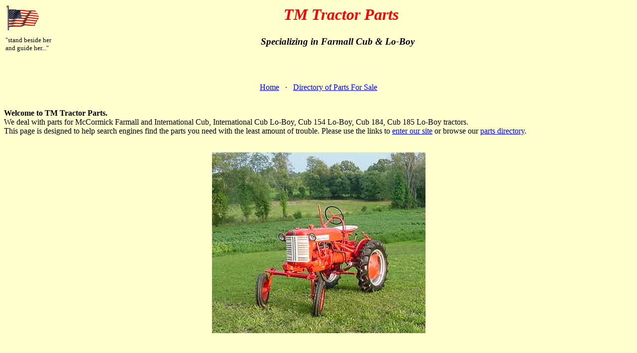

--- FILE ---
content_type: text/html
request_url: http://www.tmtractor.com/search2.htm
body_size: 21629
content:
<!-- saved from url=(0022)http://internet.e-mail -->

<HTML>

<HEAD>
	<TITLE>TM Tractor Parts Quality New and Replacement Parts for McCormick Farmall Cub, International Cub, and International Lo-Boy</TITLE>
	<META NAME="Author" CONTENT="TM Tractor Parts LLC">
	<META NAME="Keywords" CONTENT="Cub, Farmall, Lo-Boy, tractor parts, new tractor parts, tractor, antique tractor, Farmall Cub">
	<META NAME="Description" CONTENT="Quality New and Replacement Parts for McCormick Farmall Cub, International Cub, and International Lo-Boy">
	<META http-equiv="Pragma" content="no-cache">
</HEAD>





<BODY BGCOLOR="#ffffff" BACKGROUND="yelwdull.jpg" TEXT="#000000" LINK="#0000FF" VLINK="#800080" ALINK="#FF0000">

<p>

<table  width="100%" border=0>

<tr>

	<td align=left valign=top width="20%"><img src="usa_flag_waving.gif" alt="through the night, with a light, from above">

		</td>

	

	<td align=center valign=bottom width="75%">

		<i><h1><font color='red'>TM Tractor Parts&nbsp;&nbsp;&nbsp;&nbsp;&nbsp;&nbsp;&nbsp;&nbsp;&nbsp;&nbsp;&nbsp;&nbsp;&nbsp;&nbsp;

				&nbsp;&nbsp;&nbsp;&nbsp;&nbsp;&nbsp;&nbsp;</font></h1></i>

		</td>

</tr>

<tr>

	<td align=left valign=top><font size="2">"stand beside her<br> and guide her..."</font>

		</td>

	

	<td align=center valign=bottom><i><h3>Specializing in Farmall Cub&nbsp;&amp; Lo-Boy&nbsp;&nbsp;&nbsp;&nbsp;&nbsp;&nbsp;&nbsp;&nbsp;&nbsp;&nbsp;&nbsp;&nbsp; &nbsp;&nbsp;&nbsp;&nbsp;&nbsp;&nbsp;&nbsp;&nbsp;&nbsp;&nbsp;&nbsp;

				&nbsp;&nbsp;&nbsp;&nbsp;&nbsp;&nbsp;&nbsp;&nbsp;&nbsp;&nbsp;&nbsp;&nbsp;&nbsp;</h3></i></td>

</tr>

</table>

</p>





<p>&nbsp;<center><font size="3">

<a href="http://www.tmtractor.com/index.htm">Home</a>

&nbsp;&nbsp;&middot;&nbsp;&nbsp;

<a href="http://www.tmtractor.com/index_007newparts.htm">Directory of Parts For Sale</a>

<br>&nbsp;<br>

</center>

</p>



<p>

<b>Welcome to TM Tractor Parts.</b>
<br> We deal with parts for

	<font face="Times New Roman" size="3">McCormick Farmall and International Cub,

	International Cub Lo-Boy, Cub 154 Lo-Boy, Cub 184, Cub 185 Lo-Boy tractors.<br></font>

This page is designed to help search engines find the parts you need with the least amount of trouble.  Please use the links to <a href="http://www.tmtractor.com/index.htm">enter our site</a> or browse our 

<a href="http://www.tmtractor.com/index_007newparts.htm">parts directory</a>.<br> <br>

</p>

<center>

<p>

<img src="search_page_57_cub.jpg" alt="1957 Farmall Cub">

</p>

</center>



<p><br><center><font size="3">

<a href="http://www.tmtractor.com/index.htm">Home</a>

&nbsp;&nbsp;&middot;&nbsp;&nbsp;

<a href="http://www.tmtractor.com/index_007newparts.htm">Parts Directory</a>

<br>&nbsp;<br>





<p>

The rest of this page is just a list of words associated with the Farmall Cub tractor and some of the 

new, used and replacement parts available for purchase through TM Tractor Parts web site.

McCormick Farmall and International Cub

International Cub Lo-Boy, Cub 154 Lo-Boy, Cub 184, Cub 185 Lo-Boy   

Since people identify the tractor and its parts differently, we'll list all the names, whether technically correct or not.  

In fact, spelling often doesn't count.  So here goes...<br>

Cub, cub, Cub tractor, Farmall Cub tractor, farmall cub tractor, 

mccormick deering farmall cub tractor, Mc Cormick Deering Cub, 

deering tractor, mccormick tractor, mccormik tractor, deering cub tractor, 

international cub tractor, international harvester cub tractor, international cub, 

harvester cub, ih, IH, IH Cub, IHCUB, ih farmall, ih farmall cub, cub lo-boy, cub loboy, 154, 184, 185,

cub lowboy, cub low-boy,ih cub loboy, ih cub Lo-Boy, IH Lo-Boy, international lo-boy, 

international lo boy, international low boy, international loboy, Case ih, Case-ih, 

Case IH Cub, Case IH tractor parts, IH tractor parts, used tractor parts, cub tractor parts, 

lo boy tractor parts, farmall cub tractor parts, farmall tractor parts, implements, plow, 

snow plow, snowplow, blade, snow blade, snowblade, grader, grader blade, graderblade, plow, 

moldboard plow, mold board plow, dirt plow, dirtplow, cultivator, cultivator parts, plow parts, 

implement parts, disk plow, harrow, cub-189, cub 189, cub-22, cub 22, cub-54, cub-54a, cub 54, 

cub 54a, mower, belly mower, rolling colter, jointer, cushion hitch spring, plow bottom, 

depth adjusting lever linkage, depth adjusting rockshaft, quick attachable drawbar, cotter, 

latch bar, master control lever, pickup chain, rolling colter, beam, spring guide, beam extension, 

plate, bolt, carriage bolt, machine bolt, eccentric bolt, lifting bracket, chain lifting bracket, 

latch bar support, brace, lever arm, eyebolt, quadrant support, rockshaft bearing, spring anchor, 

spring link adjuster, rear furrow wheel, disk, chilled type disk bearing, timken roller type disk bearing, 

rear adjusting lever, axle, front rockshaft, main frame, sand rim special, scraper, steering links, 

wheel weights, guide arm, lift link, hitch plate, beam spreader, lift arm, eccentric collar, beam block, 

beam rail, hand latch, quadrant support brace, front steering link, steering pipe, rear steering link, 

sand rim, rear furrow wheel, direct connected mower, belly mower, v belt drive, coupling bar hinge, 

flywheel shaft tube, inner shoe hinge, cutter bar, knife clips, guard, grass board, pitman, pitman arm, drive pulley, 

grass board rod, drag bar, inner shoe hinge, coupling bar, cutter bar, gag bar, flywheel shaft pulley, flywheel shield, 

coupling bar hinge, wrist pin, cone head bolt, tilting clamp, stay rod crank, stay rod, drag bar support, gag lever post, 

lifting chain, clevis, pitman box, pitman box connection stiffener, pitman strap, knife head, ledger plate, wearing plate, 

cutter bar, plow bottom, frog, moldboard, clamp clip, shank, steel jointer, chilled jointer, notched blade, colter stop bushing, 

rolling colter, colter bracket, yoke, 



and now for a pretty complete list of parts:



59 469 D	RIVET,BRAKE BAND

352 611 R93	LINING, SER, BRAKE

350 967 R21	BAND, ASSY. BRAKE  /BELOW #173600

103 025	NUT, 5/16 HEX

103 495	PIN, 5/16 x 15/16 ROD END

103 373	PIN, 3/32 x 3/4 COT.

104 037	CLEVIS, 5/16-24 BRAKE ADJ ROD END

352 361 R1	PIN, BRAKE BAND ANCR /#18559-173600

360 040 R1	PIN, BRAKE BAND ANCR /#173600 & <

351 487 R21	SHAFT, ASSY LH BRAKE

103 386	PIN, 1/8 x 1 1/4 COT

103 346	WASHER, 13/32 x 1-1/2 x 10 GA

351 488 R1	SPACER, LH BRAKE SHAFT/ #17528 & <

350 991 R11	PEDAL, ASSY, LH BRAKE

350 993 R1	LATCH, BRAKE RIVET 1/4 x 1 1/8 RD-HD

104 086	RIVET 1/4 x 1 1/8 RD-HD

350 998 R11	PEDAL, W/RATCHET

350 951 R1	SPRING, BRAKE PEDAL RETURN

351 003 R11	SHAFT, ASSY RH BRAKE

351 000 R1	SCREW, BRAKE PEDAL LOCK

114 503	NUT, 3/8-16 HEX, JAM

350 995 R91	RATCHET, BRAKE

104-083	RIVET, 1/4 x 3/4 RD-HD

358 753 R12	BAND W/LINING & TEN RVT/#173601 & >

358 895 R91	PKG, BRAKE LINING SERV/#173601 & >

358 755 R1	PIN, BRAKE BAND ANC/#173601 & >

358 758 R2	TOGGLE, LH BRK BND ACT/#173601 & >

358 759 R2	TOGGLE, RH BRK BND ACT/#173601 & >

359 865 R1	PIN, BRAKE BND PIVOT / #173601 & >

103 495	PIN, 5/16 x 15/16 ROD END /#173601 & >

103 373	PIN, 3/32 x 3/4 COT

104 037	CLEVIS, 5/16-24 BRAKE ADJ ROD END

360 130 R1	ROD, BRAKE OP /#173601 & >

114 493	NUT, 5/16 -24 HEX, JAM

368 578 R11	PLATE, ASSY, STEP

57 406 H	SPACER, BRAKE BAND /#173601 & >

60 069 D	WHEEL, STEERING 15 IN

112 139	KEY, 1/4 x 7/8 WOODRUFF TYPE A

351 489 R11	ARM ASSY, STEERING SHAFT SUPP

179 839	SCREW, 3/8-16 x 1 HEX HD CAP

103 321	WASHER, 3/8 MED LOCK

350 902 R3	BRACKET, STR SHFT SUPP ARM

102 634	NUT, 5/16-18 HEX

179 823	SCREW, 5/16-18 x 1 5/8 HEX-HD CAP

103 320	WASHER, 5/16 MED LOCK

350 894 R12	SHAFT & WORM/WASHERS 350 896 R2

383 800 R91	SHAFT & WORM/WASHERS 350 896 R2

N/A	& 350 897 R2 /#221872 & >

N/A	& 350 897 R2 /#221871 & <

219 753	NUT, 3/4-16 HEX, JAM

350 896 R2	WASHER, STR SHFT, UPP THRUST

350 897 R2	WASHER, STR SHFT, LWR THRUST

A 11507	SEAL, STR SHFT OIL

350 898 R1	BEARING, STR SHFT

179 839	SCREW, 3/8-16 x 1 HEX-HD CAP

103 321	WASHER, 3/8 MED LOCK

350 899 R1	GASKET, STEERING SHAFT BEARING

350 886 R23	HOUSING ASSY, STR GEAR

102 639	NUT, 5/6-11 HEX

444 576	PLUG, 1/4-18 AUTO, SQ-HD PIPE

20 972 R1	PLUG, 3/8-18, C-Z AUTO SQ-HD PIPE

361 856 R1	SCREW, 5/8-11 x 1 3/4 HEX-HD CAP

361 857 R1	SCREW, 5/8-11 x 2 1/4 HEX-HD CAP

103 325	WASHER, 5/8 MED LOCK

2 778 F	PLUG, STR GEAR HOUS OIL FILL

172 598	PLUG, 2 1/4 IN DIA EXPANSION

350 887 R1	BUSHING, STR WORM WHL SHFT-UPP

350 904 R1	SHAFT, STR WORM WHL

103 387	SHAFT, STR WORM WHL

124 555	KEY, 3/16 x 1 1/8 WDF NO. 16 NI-STL

350 903 R1	WHEEL, STR WRM 21 TTH/#221871 & <

383 802 R1	WHEEL, STR WRM 24 TTH/#2218721 & >

350 890R1	BUSHING, STR WORM WHL SHFT-LWR

25 086 DA	DOWEL, STR GEAR HOUS BASE

350 893 R1	GASKET, STR GR HOUS BASE

350 889 R11	BASE, ASSY STR GR HOUS BASE

271 505	NUT, 7/16-20 HEX

179 860	SCREW, 7/16-14 x 1 1/4 HEX-HD CAP

181 407	SCREW, 7/16-20 x 2 1/4 HEX-HD CAP

103 322	WASHER, 7/16 MED LOCK

370 510 R91	SEAL, STR WRM WHL SHFT OIL

350 905 R1	WASHER, STR WRM WHL SHF THRUST

109 454	FITTING 1/4-28 NS TPR STR LUB

350 906 R1	ARM, STR GEAR /ALL CUB

271 505	NUT, 7/16-20 HEX

181 407	SCREW, 7/16-20 x 2 1/4 HEX-HD CAP

103 322	WASHER, 7/16 MED LOCK

350 909 R1	SHIM, STR GR ARM PLATE LIGHT-.007

350 910 R1	SHIM, STR GR ARM PLATE MED-.010

350 911 R1	SHIM, STR GR ARM PLATE HVY-.060

350 908 R1	PLATE, STR GR ARM

181 339	SCREW, 5/16-24 x 1  HEX-HD CAP

103 320	WASHER, 5/16 MED LOCK

350 907 R1	WASHER, STR GR ARM RETAINER

70 119 D	NUT, STR WRM WHL SHF

66 584 D	FITTING 3/16 STR DRIVE LUB

368 089 R1	ARM STR GR

271 505	NUT, 7/16-20 HEX

181 407	SCREW, 7/16-20 x 2 1/4 HEX-HD CAP

103 322	WASHER, 7/16 MED LOCK

368 093 R1	SHIM, STR GR ARM PLATE LIGHT-.007

368 092 R1	SHIM, STR GR ARM PLATE MED-.010

368 090 R1	PLATE, STR GR ARM/LO-BY#4802 & >

179 819	SCREW, 5/16-18 x 1 1/8 HEX-HD CAP

103 322	WASHER, 5/16 MED LOCK

627 711 R91	WHEEL, 18 IN STR/LO-BY

295 204 R1	O-RING, STR WHL CAP RETN

366 558 R1	CAP, STR WHL LO-BY

378 968 R1	ARM, STR GEAR

66 584 D	FITTING 3/16 STR DRIVE LUB

351 870 R91	BLADE, ASSY, FAN

70 202 D	SCREW, 12-32 x 1 1/16 HEX-HD MACH

106 498	WASHER, NO. 12 REG LOCK

251 428 R1	BELT, FAN-REG DUTY

368 082 R1	BELT, FAN-HVY DUTY

350 939 R91	PLATE, ASSY, CLUTCH PRESS

354 074 R1	LEVER, CLUTCH

351 902 R1	PIN, CLUTCH LEVER

351 904 R1	SPRING, CLUTCH LEVER

351 965 R1	SCREW, ADJ

351 903 R1	SPRING, CLUTCH LEVER PRESS

114 492	NUT, 1/4-28 HEX, JAM

103 339	WASHER, 9/32 x 5/8 x .065, ADJ SCRW

351 898 R1	SPRING, CLUTCH RETURN

359 440 R1	SCREW, CLUTCH TO FLYWHL CAP

103 320	WASHER, 5/16 MED LOCK

351 897 R1	BRACKET, CLUTCH

351 896 R1	PLATE, CLUTCH PRESS

28 754 D	RIVET, CLUTCH FACING

350 940 R91	DISC ASSY, CLUTCH DRIVEN

351 469 R92	FACING SET, CLUTCH

351 760 R91	PLATE ASSY, CLUTCH PRESS

359 440 R1	SCREW, CLUTCH TO FLYWHL CAP

103 320	WASHER, 5/16 MED LOCK

351 768 R1	SCREW, RELEASE LEVER ADJ

351 769 R1	NUT, ADJ

351 469 R92	FACING SET, CLUTCH

351 771 R1	SPRING, RELEASE LEVER

351 765 R1	PLATE, PRESS

351 773 R91	DISC ASSY, CLUTCH DRIVEN

351 766 R91	LEVERW/SCREW 351 768 R1 & NUT

351 770 R1	PIN, RELEASE LEVER

103 373	PIN, 3/32 x 3/4 COT

351 761 R91	PLATE W/THREE SEATS, 351 763 R1, BK

351 772 R1	SPRING, PRESS

351 763 R1	SEAT, ADJ SCREW

103 384 H	RIVET, TUBLAR BRS

351 686 R3	HOUSING, CLUTCH

271 500	NUT, 7/16-14 HEX

179 866	SCREW, 7/16-14 x 2 HEX-HD CAP

179 869	SCREW, 7/16-14 x 2  3/4 HEX-HD CAP

179 884	SCREW, 1/2-13 x 1  3/8 HEX-HD CAP

179 888	SCREW, 1/2-13 x 1  7/8 HEX-HD CAP

103 322	WASHER, 7/16 MED LOCK

103 323	WASHER, 1/2 MED LOCK

351 486 R11	COVER W/NUT 103 127 CLUTCH HOUS

351 485 R2	COVER, CLUTCH HOUS

109 084	NUT, 1/4-20 HEX-HD CAP

103 319	WASHER, 1/4 MED LOCK

350 953 R1	LEVER, CLUTCH PEDAL

179 844	SCREW, 3/8-16 x 1 5/8 HEX-HD CAP

103 321	WASHER, 3/8 MED LOCK

350 951 R1	SPRING, CLUTCH PEDAL RETURN

103 496	PIN, 3/8 x 1 3/32 ROD END YOKE

103 373	PIN, 3/32 x 3/4 COT

350 949 R11	PEDAL, ASSY, CLUTCH /#32228 & <

350 955 R11	ROD, CLUTCH OP R /#32228 & <

103 026	NUT, 3/8-24 HEX

104 038	YOKE, ADJ CLTH OP ROD /#32228 & <

350 923 R1	YOKE, CLUTCH REL LF SD /#32228 <

103 024	NUT,  1/4-28 HEX

181 312	SCREW,  1/4-28 x 11/16 HEX-HD CAP

103 319	WASHER, 1/4 MED LOCK

350 924 R1	YOKE, CLTH RLS RT SD /#32228 & <

109 454	FITTING 1/4-28 NS TPR STR LUB

350 921 R11	BEARING & RETAINER W/FITTING

350 948 R1	PIN, CLUTCH REL YOKE PIVOT

103 373	PIN, 3/32 x 3/4 COT

66 584 D	FITTING, 3/16 STR DR TYP LUB

57 578 DX	BAR ASSY CLUTCH HOUS HAND HOLE

103 127	NUT  1/4-20 TYP A WING

376 137 R1	NUT,  1/4-20 WING

351 486 R11	COVER, CLUTCH HOUS HH /#13754 & >

353 236 R11	PLATE, ASSY, CLUTCH ADJ

181 395	SCREW, 7/16-20 x 1 HEX-HD CAP

103 322	WASHER, 7/16 MED LOCK

615 062 R1	WASHER, 15/32 x 7/8 x 11 GA

353 234 R11	PEDAL, ASSY, CLUTCH /#32229 & >

353 238 R11	ROD ASSY, CLUTCH OPR /#32229 & >

353 239 R2	YOKE, CLUTCH REL LF SD /# 32229 & >

103 024	NUT,  1/4-28 HEX

181 313	SCREW,  1/4-28 x 3/4 HEX-HD CAP

103 319	WASHER, 1/4 MED LOCK

353 240 R2	YOKE, CLUTCH REL RT SD /# 32229 & >

547 141 R1	SPRING, ACTUATING TR/NEUT STR SW

385 872 R91	SEAL, DIFF SHF INNR BRG RET OIL

376 158 R91	RETAINER W/BRG, ST 974

179 839	SCREW,  3/8-16 x 1 HEX-HD CAP

103 321	WASHER, 3/8 MED LOCK

350 794 R1	SHIM, DIFF BRG RETR-EXTRA LIGHT

350 795 R1	SHIM, DIFF BRG RETR- LIGHT

350 796 R1	SHIM, DIFF BRG RETR-MEDIUM

350 797 R1	SHIM, DIFF BRG RETR-HEAVY

285 723 R1	O-RING, 3 1/8 x 3 3/8 x 1/8 DIFF BRG RT

ST 974	BEARING, DIFF SHF INNR CUP

358 756 R1	BUSHING, ACT TGGL /#173601 & >

ST 049	BEARING, ASSY, DIFF CONE

350 799 R1	DOWEL, TRANS CASE TO R AXL HOUS

351 236 R98	CASE ASSY, TRANS

444 576	PLUG, 1/4-18 AUTO SQ-HD PIPE

438 159	PLUG, 1/2-14 AUTO SQ-HD PIPE

444 592	PLUG, 3/4-14 AUTO SQ-HD PIPE

172 528	PLUG, 9/16 DIA EXP-GEAR SHFT HOLE

350 799 R1	DOWEL, TRANS CASE TO R AXL HOUS

172 557	PLUG, 1 3/16 DIA EXP-RV IDL GEAR

172 530	PLUG, 11/16 DIA EXP PTO SHFT SHF

104 100	RIVET, 5/16 x 1 1/8 RD-HD

350 788 R1	PIN, DIFF PINION SHF LOCK

350 787 R1	GEAR, DIFF DRIVE 48 TTH

350 785 R92	CASE ASSY, DIFF

350 836 R1	PLATE, TRAN CS RR CVR

350 837 R2	GASKET, TRANS CASE RR CVT

350 791 R1	GEAR, DIFF SIDE 16 TTH

350 790 R1	PINION, DIFF 10 TTH

350 789 R1	SHAFT, DIFF PINION

350 799 R1	DOWEL, TRANS CS TO DIFF SHF HOUS

350 871 R1	BUSHING, REV IDLER GR

350 870 R11	GEAR, W/BSH 350871R1 RV IDL 22 TTH

350 869 R1	SHAFT, RV IDLER

179 796	SCREW, 1/4-20 x 7/8 HEX-HD CAP

103 319	WASHER, 1/4 MED LOCK

351 535 R1	SHIELD, TRANS SPLINE SHF RR

352 402 R91	BEARING, TRANS SPLINE SHF RR

351 536 R1	SHIELD, TRANS SPLINE SHF FT

350 867 R1	GEAR, FIRST & RV SLIDING 13 TTH

350 868 R1	GEAR, 2ND & 3RD SLIDING 17 & 26 TTH

364 520 R1	GEAR, 2ND & 3RD SLIDING 16 & 26 TTH

350 859 R1	BUSHING, PTO SHF PILOT

351 534 R21	SHAFT, W/BUSH 350859R1 TRAN SP

ST 542	BEARING TRANS SPLINE SHF FT

351 539 R1	RING, TRANS SPL SHF FT BRG LOCK

350 866 R1	GASKET, TRANS SPLINE SHF OIL SL

528 810 R91	SEAL, TRANS SPL SHF OIL

179 815	SCREW, 5/16-18 x 11/16 HEX-HD CAP

351 531 R1	CNTRSHF & BVL PINION 10 TTH

108 635	PIN, 1/8 x 1 1/8 COT

350 857 R91	BEARING CNTRSHF RR

351 532 R1	SPACER, RV IDL GR & CNTRSHF BRG

350 848 R1	GEAR, REVERSE 35 TTH

351 532 R1	SPACER, 1ST & RV GEAR

350 850 R1	GEAR, FIRST  39 TTH

350 852 R1	GEAR, SECOND  35 TTH /#192112 & <

350 519 R1	GEAR, SECOND  36 TTH /#192113 & >

350 853 R1	SPACER, 2ND & 3RD GEAR

350 854 R1	GEAR, THIRD  26 TTH

385 689 R2	SPACER, THIRD GEAR & CNTRSHF BRG

350 841 R2	SHIM, CNTRSHF BRG RET FINE-.004

350 842 R2	SHIM, CNTRSHF BRG RET LGHT-.007

350 843 R2	SHIM, CNTRSHF BRG RET MED-.015

350 844 R2	SHIM, CNTRSHF BRG RET HVY-.030

350 840 R1	RING, CNTRSHF BRG RET SEAL

70 119 D	NUT, COUNTERSHAFT

385 688 R1	RETAINER, CNTRSHF BEARING

ST 668	BEARING, COUNTERSHAFT FT

350 846 R1	GASKET, CNTRSHF BRG RET CAP

350 845 R1	CAP, CNTRSHF BEARING RETAINER

179 815	SCREW, 5/16-18 x 11/16 HEX-HD CAP

357 931 R91	BEARING, TRANS SPL SHF RR-NEEDLE

351 547 R1	GUIDE, GEAR SHIFT LVR

356 530 R91	LEVER ASSY, GEAR SHIFT

382 646 R1	PIN, GEAR SHF SWVL SPG RETR

351 545 R1	HOUSING, GEAR SHFT LVR

179 812	SCREW, 5/16-18 x 1/2 HEX-HD CAP

350 882 R1	SHIELD, GEAR SHIFT LEVER

350 884 R1	RETAINER, GEAR SHIFT SWIVEL SPG

350 883 R1	SPRING, GEAR SHIFT SWVL

53 717 DA	KNOB, GEAR SHIFT LEVER

364 067 R12	LEVER ASSY, GEAR SHIFT

364 065 R11	HOUSING, W/PIN, 364066R1, GR SHF LV

179 814	SCREW, 5/16-18 x 5/8 HEX-HD CAP

103 320	WASHER, 5/16 MED LOCK

364 066 R1	PIN, GEAR SHF LVR SWVL STOP

553 686 R1	PIN, 3/16 x 1 1/2 ROLL

364 068 R1	SWIVEL, GEAR SHF LVR

351 546 R1	GASKET, GEAR SHF LVR HOUS

351 543 R2	SCREW, SHIFTER FORK

103 320	WASHER, 5/16 MED LOCK

352 774 R3	ROD, 2ND & 3RD SHIFTER /#5000 & >

352 766 R97	FORK ASSY, 2ND & 3RD /#4999 & <

355 601 R92	FORK W/ SCRW, 2ND & 3RD /#5000 & >

16 012 R1	BALL, 3/8 DIA CR-STL-GR SHF POPPET

350 876 R1	SPRING, GEAR SHIFTER POPPET

352 770 R3	ROD, 1ST & RVR SHFT /#5000 & >

355 600 R93	FORK, W/SCREW 1ST & RVR SHFT

352 773 R97	FORK ASSY, 1ST & RVR SHFT /#4999 >

370 920 R1	O-RING, 1/2 x 5/8 x 1/16 GR SHFT LVR

353 044 R1	CLAMP, SHFT FORK  /#8525-13586

18 880 D	STUD, DIFF, SHF OUT BEARING CVR

102 635	NUT, 3/8-16 HEX

103 321	WASHER, 3/8 MED LOCK

350 803 R1	RETAINER, DIFF SHF BEARING

179 835	SCREW, 3/8-16 x 5/8 HEX-HD CAP

350 804 R1	GASKET, DIFF SHF BRG RET

350 802 R1	RING, DIFF SHF BEARING LOCK

ST 364	BEARING, DIFF SHAFT BALL

350 800 R2	SHAFT, DIDD LH-12 TTH

124 552	KEY, 3/16 x 1 WDRF NO. 13

350 806 R41	HOUSING ASSY, RR AXL /#173600 & <

350 806 R51	HOUSING ASSY, RR AXL /#173601 & >

364 026 R31	HOUSING ASSY, RR AXL LH LO-BOY

102 635	NUT, 3/8-16 HEX-HD CAP

409 949	PLUG, 3/4-14 AUTO SQ-SOC PIPE

445 751	PLUG, 1/2 SQ-SOC STEEL PIPE

179 835	SCREW, 3/8-16 x 5/8 HEX-HD CAP

102 635	NUT, 3/8-16 HEX-HD CAP

179 843	SCREW, 3/8-16 x1-1/2 HEX-HD CAP

179 839	SCREW, 3/8-16 x 1 HEX-HD CAP

179 839	SCREW, 3/8-16 x 1 HEX-HD CAP

138 244	SCREW, 3/8-16 x 1-1/2 HEX-HD CAP

179 842	SCREW, 3/8-16 x1-3/8 HEX-HD CAP

179 843	SCREW, 3/8-16 x1-1/2 HEX-HD CAP

103 221	WASHER, 3/8 MED LOCK

103 321	WASHER, 3/8 MED LOCK

103 321	WASHER, 3/8 MED LOCK

364 027 R31	HOUSING ASSY, RR AXL RH LO-BOY

445 751	PLUG, 1/2 SQ-SOC STEEL PIPE

102 635	NUT, 3/8-16 HEX-HD CAP

179 846	SCREW, 3/8-16 x1-7/8 HEX-HD CAP

103 321	WASHER, 3/8 MED LOCK

381 907 R91	SEAL, DIFF SHF PINION OIL

350 805 R2	DRUM, BREAK

102 634	NUT, 5/16-18 HEX

360 270 R1	SCREW, LOCK

350 798 R21	HOUSING ASSY, DIFF SHAFT

179 840	SCREW, 3/8-16 x1-1/8 HEX-HD CAP

103 321	WASHER, 3/8 MED LOCK

350 799 R1	DOWEL, DIFF SHAFT HOUSING

350 801 R2	SHAFT, DIFF RH -12 TTH

350 815 R2	AXLE, LH REAR

350 822 R91	SEAL, REAR AXLE, OIL

179 835	SCREW, 3/8-16 x 5/8 HEX-HD CAP

103 321	WASHER, 3/8 MED LOCK

350 823 R1	GASKET, REAR ASLE OIL SEAL

A 31264	BEARING ASSY, RR AXLE OUTER CONE

358 756 R1	BUSHING, ACT TGGL /#173601 & >

ST 973	BEARING, REAR AXLE OUTER CUP

350 813 R1	SPACER, RR AXL BRG /#19350 & <

353 162 R1	SPACER, RR AXL BRG /#19351 & >

350 824 R2	GEAR, REAR AXLE DRIVE - 70 TTH

350 825 R1	SPACER, RR AXL DR GEAR /#19350 & <

353 163 R3	SPACER, RR AXL DR GEAR /#19351 & >

350 809 R1	BEARING, REAR AXLE INNER CUP

353 164 R1	SHIM, RR AXL DRIVE GEAR-LIGHT .004

353 165 R1	SHIM, RR AXL DRIVE GEAR-MED .008

353 166 R1	SHIM, RR AXL DRIVE GEAR-HVY .015

353 167 R1	SHIM, RR AXL DRIVE GEAR-EX HVY .030

350 808 R91	BEARING ASSY, RR AXLE INNER CONE

350 817 R1	NUT, 9/16 LH REAR AXLE

103 387	PIN, 1/8 x 1-1/2 COT

350 820 R1	GASKET, LH RR AXL BEARING CAP

350 821 R1	CAP, LH RR AXL BEARING

179 814	SCREW, 5/16-18 x 5/8 HEX-HD CAP

103 320	WASHER, 5/16 MED LOCK

350 819 R11	RETAINER W/OIL SEAL

350 821 R1	CAP, REAR AXL BEARING RH

179 814	SCREW, 5/16-18 x 5/8 HEX-HD CAP

103 320	WASHER, 5/16 MED LOCK

350 820 R1	GASKET, OIL SL RET OR RH BRG CAP

382 220 R91	SEAL, RR AXL NUT RH RET OIL

350 816 R1	NUT, 1-1/8 THICK RH RR AXLE

350 817 R1	NUT, 9/16 THICK RH RR AXLE

103 387	PIN, 1/8 x 1-1/2 COT

350 818 R1	RING, REAR AXL NUT RH SEAL

350 814 R2	AXLE, RH REAR/CUB

350815 R	AXLE, RH REAR /LO-BOY

350 827 R1	GASKET, REAR AXLE HOUS PAN

350 826 R1	PAN, REAR AXLE HOUS

179 812	SCREW, 5/16-18 x 1 HEX-HD CAP

103 320	WASHER, 5/16 MED LOCK

355 066 R1	EXTENSION, REAR AXL /CUBS

355 065 R1	BOLT, REAR AXL EXT

103 323	WASHER,1/2 MED LOCK

360 043 R91	PACKAGE, RR AXL HOUS SVC

54001 dx	GUARD ASSY PTO SHF UNITS A, B, C

351  257 R2	COVER, PTO ADP

179 837	SCREW, 3/8-16 x 3/4 HEX-HD CAP

103 321	WASHER, 3/8 MED LOCK

126 107 C1	SEAL, PTO SHF OIL

273 359	FITTING, 3/16 65 DEG ANGL DR TYP

351 270 R21	RETAINER ASSY, PTO SHF OIL

179 840	SCREW, 3/8-16 x 1-1/8 HEX-HD CAP

179 842	SCREW, 3/8-16 x 1-3/8 HEX-HD CAP

103 321	WASHER, 3/8 MED LOCK

103 341	WASHER, 13/32 x 13/16 x 16 GA

351 258 R2	GASKET, PTO ADP COVER

357 215 R1	DOWEL, PTO ADP UPP

351 235 R11	ADAPTER W/PROD GRAPHIC

179 837	SCREW, 3/8-16 x 3/4 HEX-HD CAP

103 321	WASHER, 3/8 MED LOCK

350 837 R2	GASKET, PTO ADP

368 433 R1	SHAFT, W/RING, 122791R1 & SHLD

A31260	BEARING, PTO SHAFT BALL

351 272 R2	SHIELD, PTO BRG GREASE

69 696 D	RING, PTO SHF BEARING SNAP

351 286 R2	CLUTCH, PTO SHIFTER

223 016	SCREW, 1/4-20 x 1/4 HEX-SOC-HD

351 287 R11	LEVER & SHAFT ASSY, PTO SHFTR

351 970 R31	ROD ASSY, PTO SHFTR

137 130	PIN, 1/16 x 7/16 COT

351 967 R1	GUIDE, PTO SHFTR ROD

351 969 R1	SPRING, PTO SHFTR ROD

351 968 R1	COLLAR, PTO SHFTR LEVER

351 291 R1	SEAL, PTO SHFTR SHF

258 917 R1	DOWEL, PTO ADP LWR

351 260 R21	HOUSING ASSY, BELT PLLY DRIVE

444 576	PLUG, 1/4-18 AUTO, SQ-HD PIPE

444 595	PLUT, 3/4-14 x AUTO ZND SQ-HD PIPE

179 840	SCREW, 3/8-16 x 1-1/8 HEX-HD CAP

103 321	WASHER, 3/8 MED LOCK

351 268 R1	WASHER, BLET PLLY DR PINION

351 267 R1	PINION, BLET PLLY DRIVE

69 696 D	RING, BELT PLLY DR HOUS SUP BRG

ST 225 B	BEARING, BLT PLY DR HOUS SUP BALL

124 549	KEY, 3/16 x 3/4 WDRF NO. 9

351 265 R12	SLEEVE ASSY, BLT PLY DR PINION

181 364	SCREW, 3/8-24 x 1 HEX-HD CAP

103 321	WASHER, 3/8 MED LOCK

254 091 R1	O-RING, 2-3/4 x 3 x 1/8 BLT PLY DR HOU

351 261 R1	SHIM, BLT PLY DR HOUS HVY

351 262 R1	SHIM, BLT PLY DR HOUS MED

351 263 R1	SHIM, BLT PLY DR HOUS LGH

351 259 R21	SUPPORT, W/OIL SEAL

179 844	SCREW, 3/8-16 x 1-5/8 HEX-HD CAP

179 842	SCREW, 3/8-16 x 1-3/8 HEX-HD CAP

103 321	WASHER, 3/8 MED LOCK

63 431 C1	SEAL, BLT PLY DR HOUS SUP

16 684 R1	PLUG, 3-3/4 IN. DIA EXP

351 273 R1	SHAFT, BLT PLY DR

181 364	SCREW, 3/8-24 x 1 HEX-HD CAP

103 321	WASHER, 3/8 MED LOCK

351 274 R91	BEARING, BELT PLY DR SHF INN

351 280 R1	SHIM, BLT PLY DR SHF BEARING-HVY

351 281 R1	SHIM, BLT PLY DR SHF BEARING-MED

351 282 R1	SHIM, BLT PLY DR SHF BEARING-LGH

351 279 R1	CAGE, BLT PLY DR SHF BEARING

ST 225 B	BEARING, BLT PLY DR SHF OUT

351 275 R21	GASKET, BLT PLY DR SHF OIL

351 275 R21	RETAINER W/OIL SEAL 351 276 R91

179 818	SCREW, 5/16-18 x 1 HEX-HD CAP

103 320	WASHER, 5/16 MED LOCK

351 276 R91	SEAL, BLT PLY DR SHF OIL

351 283 R2	SPACER, BLT PLY

351 278 R1	SPACER, BLT PLY DR SH

351 284 R1	PULLEY, BELT-9 IN DIA x 4-3/4 IN FACE

354 285 R1	PULLEY, BLT-7-5/8 IN DIA x 4-3/4 IN FAC

354 905 R1	PULLEY, BLT-6 IN DIA x 4-3/4 IN FAC

351 268 R1	WASHER, BLT PLY DR SHF

369 875 R1	RING, PTO BRG SNAP

355 120 R91	BREATHER, BLT PLY DR HOUS

N/A	THIS SECTION HAS BEEN OMITTED

N/A	FROM THIS ISSUE OF PARTS

N/A	LEFT  BLANK

351 433 R1	BAR, SWING DRWBAR ANC

352 714 R1	SPACAER, SWING DRWBAR ANC BAR

351 679 R1	BOLE, SWING DRWBAR ANC BAR

Q 3 558	PIN, SWING DRWBR PIVOT

103 408	PIN, 3/16 x 1-1/4 COT

350 964 R11	BRACKET, ASSY, QUICK ATT DRWBAR

103 419	PIN 1/4 x 1-1/4 COT

351 430 R11	DRAWBAR ASSY, SWINGING

351 679 R1	BOLT, DRWBAR BRKT

350 965 R11	BRACKET ASSY, QUICK ATT DRWBAR

103 419	PIN 1/4 x 1-1/4 COT

350 963 R1	DRAWBAR, QUICK ATT

102 637	NUT, 1-2-13 HEX

179 887	SCREW, 1/2-13 x 1-3/4 HEX-HD CAP

103 323	WASHER, 1/2 MED LOCK

106 265	WASHER, 9/16 x 1-3/8 x 12 GA

364 041 R1	BAR, SWING DRWBAR ANC

352 714 R1	SPACER, SWING DRWBAR ANC BAR

Q 3 558	PIN, SWING DRWBR PIVOT

103 408	PIN, 3/16 x 1-1/4 COT

364 040 R11	DRAWBAR ASSY, SWINGING

351 679 R1	BOLT, DRWBAR BRKT

364 039 R11	BRACKET ASSY, QK ATT DRWBAR RH

103 419	PIN 1/4 x 1-1/4 COT

351 679 R1	BOLT, DRWBAR BRKT

350 963 R1	DRAWBAR, QUICK ATT

102 637	NUT, 1-2-13 HEX

179 887	SCREW, 1/2-13 x 1-3/4 HEX-HD CAP

103 323	WASHER, 1/2 MED LOCK

106 265	WASHER, 9/16 x 1-3/8 x 12 GA

364 038 R11	BRACKET ASSY, QK ATT DRWBAR LH

103 419	PIN 1/4 x 1-1/4 COT

520 168 R1	BUSHING, LIFT LINK

520 123 R1	TRUNNION, LIFT LINK

520 175 R1	PIN, 3/16 QK ATT COT

1 431 BX	COLLAR W/SCREW 110 448, SET

448	SCREW, 1/2-13 x 1-3/4 HEX-HD CUP PT

520 143 R11	LINK W/NUT 218 443 LIFT

218 443	NUT, 3/4-10 HEX, JAM

13 094 R1	PIN, 3/16 x 1-1/4 SELF-OPENING COT

Q 3 501	WASHER, 25/32 x 1-1/8 x 16 GA

520 163 R91	ROD ASSY, HELPER SPRING

218 446	NUT, 1-1/8-7, JAM

13 094 R1	PIN, 3/16 x 1-1/4 SELF-OPENING COT

520 160 R1	SPRING, HELPER

520 157 R2	GUIDE, HELPER SPRING ROD

17 427 R1	BOLT, 7/16-14 x 1 HEX-HD MACH

271 500	NUT, 7/16-14 HEX

179 886	SCREW, 1/2-13 x 1-5/8 HEX-HD CAP

103 322	WASHER, 7/16 MED LOCK

103 323	WASHER, 1/2 MED LOCK

520 129 R1	SWIVEL, LATERAL LINK LWR

109 461	FITTING 1/8-27 STR LUB

520 125 R2	BRACKET, HITCH ATT LH

17 450 R1	BOLT, 5/8-11 x 1-1/4 HEX-HD MACH

17 475 R1	BOLT, 5/8-11 x 1-1/2 HEX-HD MACH

103 325	WASHER, 5/8 MED LOCK

109 460	FITTING 1/8 x 67-1/2 DEG ELBOW LUB

520 136 R91	BAIL ASSY, HITCH W/DEPTH ADJ LVR

13 157 R1	PIN, 1/4 x 2 SELF OPENING COT

552 423 R1	WASHER, 1-13/32 x 2-1/4 x 11 GA

522 693 R91	BAIL ASSY, HITCH W/DEPTH ADJ CRK

13 157 R1	PIN, 1/4 x 2 SELF OPENING COT

520 296 R1	PIN, PULL BAR PIVOT BRACKET

520 175 R1	PIN, 3/16 QUICK ATT COT

520 042 R1	BUSHING, DEPT ADJ SCREW CLEVIS

520 124 R2	BRACKET, HITCH ATT RH

17 450 R1	BOLT, 5/8-11 x 1-1/4 HEX-HD MACH

17 475 r1	BOLT, 5/8-11 x 1-1/2 HEX-HD MACH

103 325	WASHER, 5/8 MED LOCK

520 069 R1	BRACKET, PULL ROD PIVOT

520 102 R1	STRAP, PULL BAR EXT

17 604 R1	BOLT, 5/8-11 x 2-3/4 HEX-HD MACH

17 603 R1	BOLT, 3/4-10 x 3 HEX-HD MACH

102 639	NUT, 5.8-11 HEX

220 081	NUT, 3/4-1- HEX

103 325	WASHER, 5/8 MED LOCK

103 326	WASHER,3/48 MED LOCK

363 415 R1	PIN, PUL BAR PIVOT

13 121 R1	PIN, 1/4 x 1-1/2 SELF OPENING COT

520 150 R11	BAR ASSY, PULL

393 500 R1	LATCH, PILL BAR

522 839 R1	SPRING, LATCH

179 833	SCREW, 3/8-16 x 1/2 HEX-HD CAP

103 321	WASHER, 3/8 MED LOCK

522 840 R2	SPRING, AUX LATCH

520 139 R1	SUPPORT, PULL BAR

520 174 R11	PIN ASSY, QUICK ATT COT

520 095 R2	EXTENSION, PULL BAR

520 175 R1	PIN, 3/16 QUICK ATT COT

PO 12 095	PIN, 5/8 x 3-5/16 STD-HD DRILLED

521 093 R92	COUPLING, BEAM

518 505 R1	PIN, 3/4 x 3 STD-HD DRILLED

13 095 R1	PIN, 1/4 x 1-1/4 SELF-OPENING COT

520 128 R1	HOUSING, LEVELING SCREW

109 461	FITTING, 1/8-27 STR LUB

520 064 R1	SWIVEL, UPPER LATERAL LINK

520 137 R11	SCREW ASSY, LEVELING

441 012 R1	PIN, 1/4 x 7/8 ESNA ROLL

PO 12 898	WASHER, 29-32 x 1-1/2 x 11 GA

520 075 R1	SWIVEL, DIAGONAL LINK

33 405 A	WASHER, DIAGONAL LINK SWIVEL

520 175 R11	PIN ASSY, QUICK ATT COT

520 126 R1	SWIVEL, ROCKSHAFT ARM

520 131 R11	ROCKSHAFT ASSY

13 170 R1	PIN, 5/16 x 2-1/4 SELF-OPENING COT

520 122 R1	BUSHING, LIFT ARM

520 110 R1	PIN, ROCKSHAFT ARM RH PIVOT

520 175 R11	PIN, 3/16 QUICK ATT COT

520 106 R1	COLLAR, LATERAL LINK

13 034 R1	PIN, 1/8 x 5/8 SELF-OPENING COT

P 13 254	PIN, 5/16 x 1-9/16 STD-HD DLD

520 083 R1	BOLT, DIAGONAL LINK STOP LOCK

520 127 R1	PIN, 3/16 QUICK ATT COT

520 175 R11	PIN, 3/16 QUICK ATT COT

Q  3 548	PIN, 1/2 x 2-1/16 STD-HD DLD

520 142 R1	LINK, DIAGONAL

17 098 R1	PIN, 3/8 x 1-3/4 ESNA ROLL

520 146 R11	LINK ASSY, LATERAL

PO 12 898	WASHER, 29-32 x 1-1/2 x 11 GA

520 175 R11	PIN, 3/16 QUICK ATT COT

520 162 R1	PIN, LATERAL LINK

13 095 R1	PIN, 1/4 x 1-1/4 SELF-OPENING COT

53 717 DA	KNOB, DEPTH ADJ SCREW HANDLE

521 402 R1	HANDLE, DEPTH ADK SCREW

57C 483 R1	PIN, 5/16 x 1-1/2 ROLL

521 672 R1	PIN, 1/2 x 2-9/16 ESNA ROLL

522 691 R11	SCREW ASSY DEPTH ADK

66 991 R91	BEARING, THRUST

521 413 R1	COLLAR, DEPTH ADK SCREW

576 483 R1	PIN, 5/16 x 1-1/2 ESNA ROLL

109 461	FITTING, 1/8-27 STR LUB

522 690 R1	HOUSING, DEPTH AKD SCREW

17 552 R1	BOLT, 5/8-11 x 2-1/4 HEX-HD MACH

522 697 R11	SUPPORT ASSY, DEPTH ADJ SCREW

17 475 R1	BOLT, 5/8-11 x1-1/2 HEX-HD MACH

103 325	WASHER, 5/8 MED LOCK

441 012 R1	PIN, 1/4 x 7/8 ESNA ROLL

520 159 R1	BRACE, QUADRANT

17 426 R1	BOLT, 3/8-16 x 1 HEX-HD MACH

17 428 R1	BOLT, 1/2-13 x 1 HEX-HD MACH

17 4448 R1	BOLT, 1/2-13 x 1-1/4 HEX-HD MACH

102 635	NUT, 3/8-16 HEX

102 637	NUT, 1/2-13 HEX

103 321	WASHER, 3/8 MED LOCK

103 323	WASHER, 1/2 MED LOCK

103 389	WASHER, 17/32 x 1-1/8 x 16 GA ZND

520 156 R1	QUADRANT, ADK LEVER

520 138 R1	ROD, LATCH

13 042 R1	PIN, 1/8 x 3/4 SELF-OPENING COT

Q  1 505	WASHER, 13/32 x 1 x 16 GA

511 962 R1	HANDLE, ADJ LEVER

104 182	RIVET, 5/16 x 7/8 CKS

446 363	WAHER, 13/32 x 3/4 x 16 GA

2 067 A	SPRING, PUSH BUTTON

511 964 R1	BUTTON, PUSH

142 485	PIN, 1/8 x 5/8 GROOVE

520 164 R91	LEVER ASSY, ADK

520 158 R1	LINK, LEVER ARM

520 161 R1	PIN, LEVER LINK UPPER

460 309 R1	PIN, 11/64 QUICK ATT COT

520 145 R11	PLATE ASSY, LEVER PIVOT

17 450 R1	BOLT, 5/8-11 x 1-1/4 HEX-HD MACH

13 121 R1	PIN, 1/4 x 1-1/2 SELF-OPENING COT

103 325	WASHER, 5/8 MED LOCK

Q  5 036	WASHER, 1-1/32 x 1-3/4 x 16 GA

520 161 R1	PIN, LEVERLINK LOWER

520 161 R1	PIN, 3/16 QUICK ATT COT

218 444	NUT, 7/9-9 HEX-JAM

521 425 R1	BUSHING, LIFT LINK

521 401 R1	TRUNNION, LIFT LINK

520 122 R1	BUSHING, TRUNNION

PO  2 041	COLLAR, W/SCREW, 110 447, SET

110 447	SCREW 1/2-13 x 5/8 SQ-HD CUP-PT SET

521 409 R11	LINK, W/NUT, 218 444 LIFT

13 094 R1	PIN, 3/16 x 1-1/4 SELF-OPENING COT

520 163 R91	ROD W/NUT 218 446, HELPER SPRING

13 094 R1	PIN, 3/16 x 1-1/4 SELF-OPENING COT

Q  3 501	WASHER, 25/32 x 1-1/4 x 16 GA

218 446	NUT, 1-1/8-7 HEX, JAM

520 160 R1	SPRING, HELPER

521 415 R1	GUIDE, HELPER SPRING ROD

17 578 R1	BOLT, 5/8-11 x 2-1/2 HEX-HD MACH

520 175 R1	PIN, 3/16 QUICK ATT COT

520 129 R1	SWIVEL, LATERAL LINK LOWER

109 461	FITTING, 1/8-27 STR LUB

520 139 R1	SUPPORT, PULL BAR

522 839 R1	SPRING, LATCH

179 833	SCREW, 3/8-16 x 1/2 HEX-HD CAP

103 321	WASHER, 3/8 MED LOCK

393 500 R1	LATCH, PULL BAR

521 414 R11	BAR ASSY, PULL

520 102 R1	STRAP, PULL BAR EXT

17 604 R1	BOLT, 5/8-11 x 2-3/4 HEX-HD MACH

17 630 R1	BOLT, 3/4-10 x 3 HEX-HD MACH

102 639	NUT, 5/8-11 HEX

220 081	NUT, 3/4-10 HEX

103 325	WASHER, 5/8 MED LOCK

103 326	WASHER, 3/4 MED LOCK

363 415 R1	PIN, PULL BAR PIVOT

13 121 R1	PIN, 1/4 x 1-1/2 SELF-OPENING COT

520 069 R1	BRACKET, PULL BAR PIVOT

109 461	FITTING, 1/8-27 STR LUB

552 423 R1	WASHER, 1-13/32 x 2-1/8 x 11 GA

521 420 R91	PLATE ASSY, ATT HITCH LH

17 450 R1	BOLT, 5/8-11 x 1-1/4 HEX-HD MACH

103 325	WASHER, 5/8 MED LOCK

521 404 R11	BAIL ASSY, HITCH

13 157 R1	PIN, 1/4 x 2 SELF-OPENING COT

520 296 R1	PIN, PULL BAR PIVOT BRACKET

520 175 R1	PIN, 3/16 QUICK ATT COT

520 042 R1	BUSHING, SCREW CLEVIS

521 421 R91	PLATE ASSY, ATT HITCH RH

17 450 R1	BOLT, 5/8-11 x 1-1/4 HEX-HD MACH

103 325	WASHER, 5/8 MED LOCK

PO 12 095	PIN, 5/8 x 3-5/16 STD-HD DRILLED

520 175 R1	PIN, 3/16 QUICK ATT COT

520 095 R2	EXTENSION, PULL BAR

520 174 R11	PIN ASSY, QUICK ATT COT

522 840 R2	SPRING, AUX LATCH

518 505 R1	PIN, 3/4 x 3 STD-HD DRILLED

13 095 R1	PIN, 1/4 x 1-1/4 SELF-OPENING COT

109 461	FITTING, 1/8-27 STR LUB

520 128 R1	HOUSING, LEVELING SCREW

520 064 R1	SWIVEL, LATERAL LINK UPPER

520 175 R11	PIN, 3/16 QUICK ATT COT

521 832 R11	SCREW ASSY, LEVELING

441 012 R1	PIN, 1/4 x 7/8 ESNA ROLL

521 128 R1	SHIM, 29/32 x 1-3/8 x 22 GA

PO 12 898	WASHER, 29/32 x 1-1/2 x 11 GA

521 672 R1	PIN, 1/2 x 2-9/16 ROLL LVL SCW HNDL

521 831 R1	HANDLE, LEVELING SCREW

576 483 R1	PIN, 5/16 x 1-1/2 ESNA ROLL

53 717 DA	KNOB, LEVELING SCREW HANDLE

521 410 R1	SWIVEL, DIAGONAL LINK

13 095 R1	PIN, 1/4 x 1-1/4 SELF-OPENING COT

520 127 R1	STOP, DIAGONAL LINK

Q  3 548	PIN, 1/2 x 2-1/16 STD-HD DRILLED

13 094 R1	PIN, 3/16 x 1-1/4 SELF-OPENING COT

520 083 R1	BOLT, DIAGONAL LINK STOP LOCK

520 126 R1	SWIVEL, ROCKSHAFT ARM

110 146 R91	FITTING, 1/8-27 STR LUB

521 423 R11	PLATE ASSY, ATT ROCKSHF LH

17 459 R1	BOLT, 1/2-13 x 1-3/8 HEX-HD MACH

521 423 R11	ROCKSHAFT ASSY

13 170 R1	PIN, 5/16 x 2-1/4 SELF-OPENING COT

243	WASHER, 1-17/32 x 2 x 16 GA

521 424 R11	PLATE ASSY, ATT ROCKSHF RH

17 446 R1	BOLT, 3/8-16 x 1-1/4 HEX-HD MACH

271 560	SCREW, 5/8-11 x 1-3/4 HEX-HD CAP

521 427 R1	PIN, 3/4 x 3-1/16 STD-HD DRILLED

13 095 R1	PIN, 1/4 x 1-1/4 SELF-OPENING COT

520 106 R1	COLLAR, LATERAL LINK

P 13 254	PIN, 5/16 x 1-9/16 STD-HD DRILLED

13 034 R1	PIN, 1/8 x 5/8 SELF-OPENING COT

520 142 R1	LINK, DIAGONAL

17 098 R1	PIN, 3/8 x 1-3/4 ROLL

520 162 R1	PIN, 3/4 x 3-3/8 STD-HD DRILLED

13 095 R1	PIN, 1/4 x 1-1/4 SELF-OPENING COT

520 146 R11	LINK ASSY, LATERAL

521 128 R1	SHIM, 29/32 x 1-3/8 x 22 GA

PO  12 898	WASHER, 29/32 x 1-1/2 x 11 GA

520 175 R11	PIN ASSY, QUICK ATT COT

53 717 DA	KNOB, DEPTH ADJ SCRW HANDLE

521 831 R1	HANDLE, DEPTH ADJ SCRW

576 483 R1	PIN, 5/16 x 1-1/2 ROLL

521 672 R1	PIN, 1/2 x 2-9/16 ROLL

521 411 R11	SCREW ASSY, DPTH ADJ

66 991 R91	BEARING, THRUST

521 413 R1	COLLAR, DEPTH ADK SCRW

576 483 R1	PIN, 5/16 x 1-1/2 ROLL

109 461	FITTIN, 1/8-27 STR LUB

521 403 R1	HOUSING, DEPTH ADJ SCRW

17 552 R1	BOLT, 5/8-11 x 2-1/4 HEX-HD MACH

521 426 R1	SPACER, DEPTH ADJ SCRW BRKT

521 417 R11	SUPPORT ASSY, DEPTH ADJ SCRW

17 430 R1	BOLT, 5/8-11 x 1 HEX-HD MACH

103 325	WASHER, 5/8 MED LOCK

520 057 R91	PARTS ACCESSORY

520 115 R1	PIN, SPRINT RETAINING

13 095 R1	PIN, 1/4 x 1-1/4 SELF-OPENING COT

520 121 R1	PIN, CUSHION SPRING STRAP

13 121 R1	PIN, 1/4 x 1-1/2 SELF-OPENING COT

CUBS WITH	BLOCKS 351 981 R1 or 354 383 R1 > R4

352 015 R1	PLUG, CHECK VLV ACTR

13 727 D	WASHER, CHECK VLV ACTR

350 668 R1	SPRING, CHECK VLV

354 057 R2	VALVE, CHECK

364 833 R1	BOOT, PISTON SLEEVE RUBBER

352 007 R1	BUSHING, CONNECTING ROD

352 006 R11	ROD W/BUSHING 352 007 R1

352 008 R1	YOKE, CONN ROD #138824 & <

355 729 R1	YOKE, CONN ROD #138825 & >

352 004 R1	RING, PISTON SLEVE SEAL

355 726 R91	PACKAGE, PISTON RELP SVC

358 207 R91	PISTON ASSY # 138825 & >

461 173 R1	RING, PISTON HEAD SEAL

3 405 H	GASKET, FILLER PLUG

444 687	PLUG, 1/8-27 AUTO SQ-HD PIPE

444 592	PLUG, 3/4-14 AUTO SQ-HD PIPE

172 574	PLUG, 1-1/2 DIA EXP

445 096	PLUG, 7/8 HEX-HD OUTSIDE FILLER

179 885	SCREW, 1/2-13 x 1-1/2 HEX-HD CAP

103 323	WASHER, 1/2 MED LOCK

352 009 R1	PIN, CONNECTING ROD YOKE

352 026 R2	SPRING, PRESS REG VLV BALL RIDER

351 867 R1	PISTON, SAFETY VLV

351 984 R92	STRAINER ASSY, CLY BLOCK OIL

15 258 E	SPRING, SAFETY VLV

352 940 R21	PISTON ASSY, PRESS REG VLV

351 989 R6	GASKET, CYL HD

354 458 R92	HEAD ASSY, CYL

354 399 R21	HEAD W/PLUGS 444 654 & 444 660

351 868 R1	SLEEVE, SAFETY VLV

355 372 R93	ORIFICE ASSY

352 011 R2	ACTUATOR, CHECK VLV

350 084 R2	RIDER, PRESS REG VLV BALL

16 018 R1	BALL, 9/16 DIA CHROME STEEL

352 025 R1	SEAT, PRESS REG VLV

352 024 R2	RING, PRESS REG VLV PISTON SEAL

352 012 R21	STOP, CHECK VLV ACTR LOWER

13 727 D	WASHER, CHECK VLV ACTR STOP

355 967 R1	O-RING, 3/8 x 1/2 x 1/16

364 832 R1	BOOT, CONTROL VLV RUBBER

350 672 R1	RING, CONTROL VLV SEAL

352 027 R2	STOP, CHECK VLV OPERATING SEAL

179 814	SCREW, 5/16-18 x 5/8 HEX-HD CAP

351 697 R1	LOCK, CONTROL VLV OPR LVT STOP

9 411 648	NUT, 1/2-20 PHC GRIPO LOCK TYPE 8

352 018 R12	LINK ASSY, CONTROL VLV OPR

350 680 R2	PIN, CONTROL VLV OPR LINK

103 373	PIN, 3/32 x 3/4 COT

352 010 R1	PIN, CONNECTING ROD

103 028	NUT, 1/2-20 HEX

108 628	PIN, 1.16 x 7/8 COT

103 323	WASHER, 1/2 MED LOCK

354 391 R91	LOEVER ASSY, CONTRL VLV OPR

354 392 R1	PIN, CONTROL VLV -1-3/8 IN LONG

137 130	PIN, 1/16 x 7/8 COT

354 394 R1	PIN, CONTROL VLV OPR LEVER

137 130	PIN, 1/16 x 7/16 COT

354 395 R1	YOKE, CONTROL ROD ADJ-2 IN LONG

444 687	PLUG, 1/8-27 AUTO SQ-HD PIPE

102 570	SCREW, 1/4-20 x 3/8 HEX-HD CUP PT ST

351 983 R1	GASKET, CYL BLOCK CVR

351 982 R1	COVER, CYL BLOCK BOTTOM

179 816	SCREW, 5/16-18 x 3/4 HEX-HD CAP

103 320	WASHER, 5/16 MED LOCK

354 269 R1	SCREEN, RELIEF VALVE

354 264 R91	VALVE ASSY, RELIEF #354 383 R1 > R4

354 382 R11	ELBOW W/SCREEN 354 269 R1

354 269 R1	SCREW, RELIEF VALVE

354 264 R91	VALVE ASSY, RELIEF #351 981 R1

354 397 R11	COUPLING W/NUT 19 984 R1

19 984 R1	NUR, 7/16-24 NYLON INSERT HI-DUTY TU

354 398 R11	TUBE W/TWO NUTS 19 984 R1

355 966 R1	O-RING, 7/17 x 5/8 x 3/32

30 402 D	ELBO. 7/16-24 x 90 DEG HI-DTY TUBE M

352 017 R1	LEVER, CONTROL VLV OPERATING

352 021 R1	PIN, CONTROL VLV 1-1/8 IN. LONG

352 028 R1	PIN, CONTROL VALVE OPR LEVER

352 022 R1	YOKE, CONTROL ROD ADJ 1 IN. LONG

BLOCKS	360 719 R1 / CUBS & ALL LO-BOYS

352 018 R12	LINK ASSY, CONTROL VLV OPR

352 010 R1	PIN, CONNECTING ROD

103 028	NUT, 1/2-20 HEX

108 628	PIN, 1/16 x 7/8 COT

103 323	WASHER, 1/2 MED LOCK

350 680 R2	PIN, CONTROL VLV OPR LINK

103 373	PIN, 3/32 x 3/4 COT

354 392 R1	PIN, CONTROL VAVLE

137 130	PIN, 1/16 x 7/16 COT

354 391 R91	LEVER ASSY, CONTROL VLV OPR

354 394 R1	PIN, CONTROL VLV OPR LEVER

137 130	PIN, 1/16 x 7/16 COT

354 395 R1	YOKE, CONTROL ROD ADJ

364 833 R1	BOOT, PISTON SLEEVE

352 007 R1	BUSHING, CONNECTING ROD

352 006 R11	ROD W/BUSHING 352 007 R1

355 729 R1	YOKE, CONNECTING ROD

355 966 R1	O-RING 7/16 x 5/8 x 3/32

352 004 R1	RING, PISTON SLEEVE SEAL

358 207 R91	PISTON ASSY

461 173 R1	RING, PISTON SLEEVE SEAL

9 411 614	NUT, 1/2-20 PHC GRIPO LOCK TYP 8

352 009 R1	PIN, CONNECTING ROD YOKE

354 381 R96	BLOCK ASSY, CYL

381 226 R91	BLOCK ASSY, CYL / 105 MOWER

360 719 R11	BLOCK ASSY, CYL

102 570	SCREW, 1/4-20 x 3/8 HEX-SOC-HD CUP

350 672 R1	RING, CONTROL VLV SEAL

364 832 R1	BOOT, PISTON VLV

445 096	PLUG, 7/8-18 HEX-HD OUTSIDE FILLER

3 405 H	GASKET, FILLER PLUG

352 027 R2	STOP, CONTROL VLV OPR LEVER

179 814	SCREW, 5/16-18 x 5/8 HEX-HD CAP

351 697 R1	LOCK, CONTROL VLV OPR LVR STOP

444 687	PLUG, 1/8-27 SUTO SQ-HD PIPE

354 269 R1	SCREEN, RELIEF VALVE

354 264 R91	VALVE ASSY, RELIEF

351 983 R1	GASKET, CYL BLK COVER

351 982 R1	COVER, CYL BLOCK

179 816	SCREW, 5/16-18 x 3/4 HEX-HD CAP

103 320	WASHER, 5/16 MED LOCK

355 372 R93	ORFICE ASSY

351 984 R92	STRAINER ASSY, CYL BLK OIL

360 476 R1	SPRING, SAFETY VLV BUSH TENSION

355 966 R1	O-RING, 7/16 x 5/8 x 3/32

360 475 R1	BUSHING, SAFETY VLV INNER

360 474 R1	BUSHING, SAFETY VLV OUTER

361 341 R3	PISTON, SAFETY VALVE

361 642 R1	SLEEVE, SAFETY VALVE

361 340 R2	SPRING, SAFETY VLV

360 728 R1	SPRING, PRESS REG CHECK VLV

360 726 R1	VALVE, PRESS REG CHECK

360 727 R1	SPRING, PRESS REG CHECK TENSION

350 684 R1	O-RING, 3/4 x 1 x 1/8

360 725 R1	BUSHING, PRESS REG VLV

253 070 R1	O-RING, 7/8 x 1-1/8 x 1/8

360 724 R11	PISTON ASSY, PRESS REG VLV

352 221 R1	O-RING, 9/16 x 3/4 x 3/32

350 668 R1	SPRING, CHECK VALVE

354 057 R2	VALVE, CHECK

350 667 R1	O-RING, 11/16 x 7/8 x 3/32

360 721 R1	BUSHING, CHECK VALVE INNER

252 738 R1	O-RING,3/8 x 9/16 x 3/32

360 723 R1	ACTUATOR, CHECK VALVE

381 207 R1	ACTUATOR, CK VLV /105 MOWER

350 684 R1	O-RING,3/4 x 1 x 1/8

254 691 R1	O-RING, 13/16 x 1-1/16 x 1/8

360 722 R1	BUSHING, CHECK VALVE OUTER

351 989 R6	GASKET, CYL HEAD

354 399 R21	HEAD W/PLUGS 444 654 & 444 660

360 713 R91	SVC PACKAGE, CYL BLK GASKET & SEAL

460 309 R1	PIN, QUICK ATTACHABLE COT

351 990 R91	ROCKSHAFT ASSY W/O HLPR SPRNG

352 130 R91	BEARING ASSY, ROCKSHAFT

109 460	FITTING, 1/8 x 67-1/2 DEG ELBOW LUB

362 883 R91	ROCKSHAFT ASSY W/HLPR SPRNG

362 891 R91	BEARING ASSY, ROCKSHAFT

179 893	SCREW, 1/2-13 x 3 HEX-HD CAP

103 323	WASHER, 1/2 MED LOCK

273 359	FITTING, 3/16 x 65 DEG EL DR TYP LUB

362 894 R91	PACKAGE, SVC HYDR ROCKSHAFT

351 677 R1	GASKET, TOUCH-CONTROL PUMP

352 037 R1	WASHER, TCH-CNTL PMP DRIVE GEAR

114 494	NUT, 3/8-24, HEX. JAM

352 038 R1	GEAR, TCH-CNTL PUMP DRIVE-10 TTH

106 749	KEY, 1/8 x 1/2 WDRF NO. 3

252 739 R1	O-RING, 1/2 x 11/16 x 3/32

361 626 R1	SPRING, BEARING CVR

352 035 R94	PUMP ASSY, HYDR TCH-CNTL

179 828	SCREW, 5/16-18 x 2-1/2

103 320	WASHER, 5/16 MED LOCK

350 667 R1	O-RING, 11/16 x 7/8 x 3/32

352 029 R92	MANIFOLD ASSY, HUDR LIFT TUPE

179 821	SCREW, 5/16-18 x 3/8 HEX-HD CAP

179 841	SCREW, 3/8-16 x 1-1/4 HEX-HD CAP

103 320	WASHER, 5/16 MED LOCK

444 687	PLUG, 1/8-27 AUTO SQ-HD PIPE

352 034 R1	GASKET, MANIFOLD FLANGE

355 208 R91	PACKAGE, TCH-CNTL MANIFOLD & PMP

355 363 R91	PACKAGE, TCH-CNTL PMP MT GASKET

355 742 R91	SEAL, TCH-CNTL PUMP SHAFT

352 044 R1	SUPPORT, HAND CNTL QUADRANT

350 717 R91	INDICATOR ASSY, STOP

350 712 R1	QUADRANT, HAND CNTL LEVER

103 024	NUT, 1/4-28 HEX

181 311	SCREW, 1/4-28 x 5/8 HEX-HD CAP

103 319	WASHER, 1/4 MED LOCK

352 045 R11	ROD, CONTROL

103 025	NUT, 5/16-24 HEX

352 040 R11	LEVER ASSY, HAND CONTROL

103 372	PIN, 3/32 x 1/2 COT

350 912 R1	DISC, HAND CNTL LEVER FRICTION

352 039 R1	BRACKET, HAND CNTL LEVER

179 847	SCREW, 3/8-16 x 2 HEX-HD CAP

103 321	WASHER, 3/8 MED LOCK

351 128 R1	RETAINER, HAND CNTL LVR FRICTION

350 724 R1	SPRING, HAND CNTL LVR FRICTION

354 959 R11	ROD ASSY, CONTROL

103 025	NUT, 5/16-24 HEX

103 494	PIN, 1/4 ROD END

137 130	PIN, 1/16 x 7/16 COT

354 957 R11	SHAFT & ARM ASSY, HND CNTL LEVER

Q  1 510	WASHER, 15/32 x 13/16 x 14 GA

272 121	NUT, 7/16-20 HEX JAM

350 719 R21	LEVER ASSY, HAND CONTROL

17 157 R1	PIN, 5/32 x 3/4 ESNA ROLL

63 090 D	DISC, HAND CNTL LEVER FRICTION

354 960 R1	BRACKET, HAND CNTL

179 847	SCREW, 3/8-16 x 2 HEX-HD CAP

103 321	WASHER, 3/8 MED LOCK

350 717 R91	INDICATOR ASSY, HYD LIFT STOP

350 712 R1	QUADRANT, HAND CNTL

103 024	NUT, 1/4-28 HEX

181 311	SCREW, 1/4-28 x 5/8 HEX-HD CAP

103 319	WASHER, 1/4 MED LOCK

354 958 R1	SUPPORT, HAND CNTL QUADRANT

354 746 R1	SPRING, HAND CNTL FRICTION

351 128 R1	RETAINER, HAND CNTL FRICTION SPG

N/A	THIS SECTION HAS BEEN OMITTED

N/A	FROM THIS ISSUE OF PARTS

355 689 R1	CAMSHAFT

124 546	KEY, 5/32 x 5/8 WDRF

251 257 R1	PLATE, CAMSHAFT THRUST

179 816	SCREW, 5/16-18 x 3/4 HEX HD CAP

103 320	WASHER, 5/16 MED LOCK

251 256 R1	GEAR, CAMSHAFT - 36 TTH

351 713 R92	TAPPET ASSY, VLV - 8 / 351 890 R91

351 890 R91	TAPPET ASSY, VLV - 8 / 351 713 R92

251 242 R1	RETAINER, PISTON PIN

251 241 R2	PIN, PISTON

352 084 R1	PIN, PISTON / .005 O/S

405 007 R11	PISTON ASSY, STD

530 980 R11	PISTON ASSY  -  0.10 O/S

405 008 R11	PISTON ASSY - .020 O/S

531 532 R11	PISTON ASSY - .030 O/S

405 009 R11	PISTON ASSY - .040 O/S

539 354 R1	PACKAGE, PISTON RING SVC-STD+.010

539 355 R1	PACKAGE, PISTON RING SVC - .020 O/S

539 356 R1	PACKAGE, PISTON RING SVC - .030 O/S

539 357 R1	PACKAGE, PISTON RING SVC - .040 O/S

251 249 R21	BOLT ASSY, CONN ROD

353 791 R1	NUT, CONN ROD/ ENG  # 501 - 57557

251 247 R1	BUSHING, PISTON PIN

527 457 R11	ROD ASSY, CONN

251 248 R21	BEARING ASSY, CONN ROD STD

527 458 R11	BEARING ASSY, CONN ROD NOTE B

355 273 R11	BEARING ASSY, CONN ROD .002 U/S

527 460 R11	BEARING ASSY, CONN ROD .002 U/S

376 604 R11	BEARING ASSY, CONN ROD .010 U/S

527 461 R11	BEARING ASSY, CONN ROD .010 U/S

376 606 R11	BEARING ASSY, CONN ROD .020 U/S

527 462 R11	BEARING ASSY, CONN ROD .020 U/S

251 254 R11	BEARING ASSY, CONN ROD .030 U/S

527 463 R11	BEARING ASSY, CONN ROD .030 U/S

43 293 D	WASHER;, GFAN SHAFT

100 776	SCREW, OIL RETAINING

239 5010	RING, 1/4 RECTANGULAR SEAL

70 207 D	GASKET, FAN HUB

360 703 R1	GASKET, FAN HUB

9 413 243	NUT, 3/8-4 CDP P/T HEX

70 200 DA	GASKET, FAN BEARING

351 870 R91	BLADE, FAN

12 922 R1	SCREW, 10-32 x 9/16 SLT-FIL-HD MACH

106 497	WASHER, NO. 10 REG LOCK

103 101	NUT, 10-32 SQ MACH SCREW

251 428 R1	BELT, FAN

131 486 C91	HUB ASSY

251 429 R1	ELBOW, WATER OUTLET

179 838	SCREW, 3/8-16 x 7/8 HEX-HD CAP

103 026	NUT, 3/8-24, HEX

103 321	WASHER, 3/8 MED LOCK

131 488 C1	BEARING, FAN PLLY & WATER PUMP

4665 DA	GASKET, WATER OUTLET ELBOW

160 094 R1	RING, RETAINING

251 431 R1	GASKET, WATER INLET ELBOW

351 870 R91	BLADE ASSY, FAN

352 072 R2	PIPE, ENGINE WATER INLET

23 794 R1	SCREW, NO. 12 x 5/8 ZNP H/HD MACH

444 624	PLUG, 3/8-18 AUTO HEX-HD PIPE

179 838	SCREW, 3/8-16 x 7/8 HEX-HD CAP

103 321	WASHER, 3/8 MED LOCK

251 362 R92	GAUGE W/BREATHER CAP, OIL LVL

366 697 R91	GAUGE W/BREATHER CAP, OIL LVL

251 361 R1	TUBE, OIL FILLER AND BREATHER

366 696 R1	TUBE, OIL FILLER AND BREATHER

364 693 R91	SEAL, CRANKSHAFT REAR OIL

251 363 R21	RETAINER W/SEAL, 364 692 R91

179 817	SCREW, 5/16-18 x 7/8 HEX-HD CAP

103 320	WASHER, 5/16 MED LOCK

251 364 R1	GASKET, CRANKSHAFT REAR OIL SL

251 371 R1	GASKET, VALVE TAPPET COVER

251 372 R1	COVER, VALVE TAPPET

179 830	SCREW, 5/16-18 x 3 HEX-HD CAP

251 373 R1	WASHER, VALVE TAPPET COVER BOLT

351 678 R1	STUD, MANIFOLE

58 971 D	DOWEL, OIL PUMP BODY

251 379 R1	SHAFT, OIL PUMP IDLER

25 597 D	DOWEL, CLUTCH HOUSING

405 031 R92	CRANKCASE W/PISTONS & RINGS

444 697	PLUG, 3/8-18 AUTO HEX-SOC PIPE

444 687	PLUG, 1/8-27 AUTO SQ-HD PIPE

351 676 R1	COVER, HYD LIFT PUMP OPENING

179 816	SCREW, 5/16-18 x 3/4 HEX-HD CAP

351 677 R1	GASKET, HYD LIFT PMP OPEN CVR

444 654	PLUG, 1/4-18 AUTO SQ-SOC PIPE

24 909 D	STUD, MAGNETO MOUNTING

353 946 R1	STUD, MOUNTING DISTB DRV

251 379 R91	SEAL, MAGNETO DRIVE OIL

58 971 D	COVER, STARTER PAD

48 554 D	COVER, STARTER PAD

179 834	SCREW, 3/8-16 x 9/16 HEX-HD CAP

103 321	WASHER, 3/8 MED LOCK

103 341	WASHER, 13/32 x 13/16 x 16 GA

251 391 R1	NIPPLE, 3/8 x 7/8 PIPE OIL DRAIN

358 247 R1	BOLT, CRANKCASE BEARING CAP

110 675	CAP, OIL FILTER DRAIN PIPE NIPPLE

351 675 R1	GASKET, CRKCS FT CVR-# 501 > 139516

355 945 R1	GASKET, CRKCS FT CVR- # 139517 & >

251 369 R1	GASKET, CRKCS OIL PAN #501-125370

355 670 R2	GASKET, CRKCS OIL PAN #125371 & >

351 674 R12	COVER ASSY, CRKCS FT

355 734 R91	PACKAGE, CRKCS OIL W/DRAIN PLUG

179 818	SCREW, 5/16-18 x 1 HEX-HD CAP

179 814	SCREW, 5/16-18 x 5/8 HEX-HD CAP

179 824	SCREW, 5/16-18 x 1-3/4 HEX-HD CAP

179 816	SCREW, 5/16-18 x 3/4 HEX-HD CAP

103 320	WASHER, 5/16 MED LOCK

103 320	WASHER, 5/16 MED LOCK

445 096	PLUG, 7/8-18 HEX-HD OUTSIDE FILLER

438 159	PLUG;, 1/2-14 AUTO SQ HD PIPE

3 405 H	GASKET, OIL PAN DRAIN PLUG

251 367 R1	POINTER, TIMING

378 193 R91	SEAL, W/RING, CRKCS FT CVT OIL

374 R11	GEAR W/BUSHING, IDLER

251 375 R1	BUSHING, IDLER GEAR

251 376 R1	SHAFT, IDLER GEAR

358 248 R1	BOLT, IDLER GEAR SHAFT

358 246 R1	BOLT, 3/8-24 x 1-1/4 TYPE R FLYWHL

251 271 R12	FLYWHEEL W/RING GEAR

251 270 R2	GEAR, FLYWHEEL RING - 84 TTH

24 550 D	PIN, FLYWHEEL, DOWEL

251 266 R1	BUSHING, CLUTCH PILOT

353 743 R93	CRANKSHAFT W/BEARINGS-STD

527 821 R92	CRANKSHAFT W/BEARINGS-STD

251 265 R1	PINION, CRANKSHAFT - 18 TTH

124 546	KEY, 5/32 x 5/8 WOODRUFF 6 ALY STL

124 546	KEY, 5/32 x 5/8 WOODRUFF 6 ALY STL

251 269 R3	PULLEY, FAN DRIVE

357 219 R91	BEARING ASSY, CRKSHF FT & RR-STD

357 258 R91	BEARING ASSY, CRKSHF FT & RR-.002

376 622 R91	BEARING ASSY, CRKSHF FT & RR-.010

376 629 R91	BEARING ASSY, CRKSHF FT & RR-.020

357 264 R91	BEARING ASSY, CRKSHF FT & RR-.030

357 216 R91	BEARING ASSY, CRKSHF CENTER-STD

357 261 R91	BEARING ASSY, CRKSHF CENTER-.002

376 625 R91	BEARING ASSY, CRKSHF CENTER-.010

376 632 R91	BEARING ASSY, CRKSHF CENTER-.020

357 267 R91	BEARING ASSY, CRKSHF CENTER-.030

351 010 R31	CRANK, STARTING, W/PIN

351 011 R1	PIN, STARTING CRANK

355 691 R2	HEAD, CYLINDER

405 020 R1	STUD, ENDINGE WATER OUTLET

251 230 R1	SCREW, CYL HEAD SHORT CAP

326 652	SCREW, CYL HEAD LONG CAP

251 229 R3	GASKET, CYL HEAD

357 167 R91	ROTOCAP, EXHAUST VALVE

251 260 R1	VALVE, INTAKE

251 261 R2	VALVE, EXHAUST

352 973 R3	GUIDE, VALVE

251 262 R2	SPRING, VALVE / ROTOCAP (4) RQD

357 168 R1	SPRING, EXHAUST VALVE /ROTOCAP

261 263 R2	SEAT, VALVE SPRING

46 209 D	KEY, VALVE SPRING SEAT

251 234 R94	CARBURETOR ASSY, 3/4 UPDRAFT

364 579 R91	CARBURETOR ASSY, 3/4 UPDRAFT

251 235 R1	GASKET, CARB

351 845 R11	LEVER AND SHAFT ASSY, THROTTLE

251 289 R1	SPRING, IDLE SET SCREW RETAINER

251 290 R1	BUTTERFLY, THROTTLE

147 754	SCREW, 5-40 x 1/4 C-Z SLT-HD MACH

37 417 D	PLUG, THROT BODY EXPN

351 874 R91	BODY ASSY, THTL/251 234 & 364 579

355 713 R92	BODY ASSY, THTL / 63 349 C91

131 899	SCREW, 6-32 x 1/2 C-Z SLT-FIL-HD MACH

26 668 R1	SCREW, 10-24 x 9/16 SLT-HEX-HD MACH

120 217	WASHER, NO. 10 C-Z REG LOCK

251 337 R3	GASKET, FUEL BOWL

25 948 D	GASKET, FLOAT NEEDLE VALVE CAGE

251 300 R21	CAGE ASSY, FLOAT NEEDLE VALVE

251 331 R1	TUBE, IDLE

251 299 R1	PIVOT, FLOAT LEVER

352 138 R31	NOZZLE, DISCHARGE

355 717 R11	NOZZLE ASSY, DISCHARGE

251 306 R1	RETAINER, CHOKE VALVE

45 148 D	RETAINER, STARTING SHUTTER SHFT

251 305 R1	SEAL, BTRFLY SHAFT DUST

45 149 D	SEAL, BTRFLY SHAFT DUST

251 308 R1	SPRING, STARTING SHTR FRIC

354 263 R91	PACKAGE, DRIP HOLE FL REPL

251 312 R11	SHUTTER ASSY, STARTING

132 622	SCREW, 4-40 x 3/16 SLT-RD-HD C-Z

45 148 D	RETAINER, BTTRFLY SHFT DUST SEAL

45 149 DA	SEAL, STARTING SHTTR SHFT DUST

251 294 R1	SCREEN, STRAINER

351 958 R1	SCREW, IDLE ADJ

351 959 R1	SPRING, IDLE ADJ SCRW RET

251 293 R91	FLOAT & LEVER ASSY

47 401 D	GASKER, DISCHARGE NOZZL

352 593 R93	BOWL ASSY, FUEL

251 336 R32	BOWL ASSY, FUEL

364 611 R91	BOWL ASSY, FUEL

352 065 R21	BOWL ASSY, FUEL

444 571	PLUG, 1/8-27 AUTO SQ-HD PIIPE

47 401 D	GASKET, MAIN METERING JET

354 192 R91	JET, MAIN METERING

359 551 R91	JET, MAIN METERING

364 610 R91	JET ASSY, MAIN METTERING

404 945 R1	JET ASSY, MAIN METTERING

251 309 R12	SHAFT, CHOKE VALVE

352 562 R12	SHAFT, CHOKE VALVE

352 442 R1	BLEED, MAIN AIR

354 516 R1	BLEED, MAIN AIR

364 761 R1	BLEED, MAIN AIR

354 454 R92	PACKAGE, CARB OVERHAUL

352 070 R1	TUBE, DISCHARGE

251 235 R1	GACKET, CARB

53 796 D	ELBOW AND STRAINER ASSY

13 873 D	NEEDLE, IDLE ADJ SCREW

12 472 D	SPRING, IDLE ADJ NEEDLE VLV SCRW

368 360 R1	BUSHING, THROTTLE SHAFT

368 358 R2	SEAL, THROTTLE SHAFT

376 139 R1	RETAINER, THROTTLE SHAFT SEAL

71 311 C1	LEVER AND SHAFT W/SCREW ASSY

135 645 H	PIN, THROTTLE LEVER TAPER

53 792 D	WASHER, FUEL VALVE SEAT

73 238 C1	VALVE AND SEAT ASSY, FUEL

35 514 D	AXLE, FLOAT

19 270 R91	SCREW W/WASHER 10-32 x 5/8 SLT-FIL

31 860 D	PLUG, LOWER, MAIN JET PASSAGE

12 433 D	WASHER, MAIN PASSAGE PLUG

55 594 D	JET, MAIN

12 435 D	WASHER, MAIN JET

444 613	PLUG, 1/8-27 AUTO HEX-HD PIPE DRAIN

377 798 R1	PLUG, CHOKE SHAFT HOLE

454 415	SCREW ASSY, CHOKE VALVE PLATE

368 355 R91	PLATE ASSY, CHOKE VALVE

27 210 D	WASHER, CHOKE SHAFT PACKING

42 191 D	RETAINER, CHOKE SHAFT PACKING

369 885 R91	BRACKET, ASSY, CHOKE VALVE

369 886 R1	CLAMP, CHOKE VALVE BRACKET

19 404 R1	NUT, 8-36 C-Z SQ MACH

19 403 R1	SCREW, 8-36 x 1/2 C-Z SLT-HEX-HD MAC

71 310 C1	SHAFT, CHOKE

368 354 R91	JET ASSY, DISCHARGE

97 465 H	JET, WELL VENT

53 783 D	FLOAT ASSY

368 362 R1	GASKET, BOWL TO BODY

454 415	SCREW ASSY, TRTTL VLV PLATE

368 350 R1	VENTURI

384 863 R1	JET, IDLING

53 797 D	PLUG, THROTTLE SHAFT HOLE

71 309 C1	LEVER, CHOKE SHAFT

115 707	WASHER, CHOKE SHAFT LEVER

426 915	NUT, CHOKE SHAFT LEVER

455 381	SCREW, 8-32 x 5/8 SLT-FIL-HD MACH

395 320 R92	PACKAGE, CARB REPAIR

368 357 R91	PACKAGE, CART GASKET

251 233 R1	GASKET, EXHAUST & INTAKE MANFLD

362 359 R1	ELBOW, EXH PIPE

21 116 R1	REDUCER, 1-1/4 TO 1 IN PIPE

362 361 R1	CLAMP, EXH MANFLD

103 025	NUT, 5/16-24 HEX

181 345	SCREW, 5/16-24 x 1-3/4 HEX-HD CAP

103 320	WASHER, 5/16 MED LOCK

362 360 R1	PIPE, EXH / #248124 & BELOW

107 139 C1	PIPE, EXH / #248125 & ABOVE

351 437 R1	CLAMP, EXH MUFFLER

181 374	SCREW, 3/8-24 x 1-1/2 HEX-HD CAP

103 321	WASHER, 3/8 MED LOCK

92 082 H	NUT, EXH MUFFLR CALMP

363 116 R91	MUFFLER, EXHAUST

362 362 R1	BRACKER, MUFFLER SUPPORT

362 363 R1	U-BOLT, MUFFLER

103 024	NUT, 1/4-28 HEX

103 319	WASHER, 1/4 MED LOCK

251 232 R1	MANIFOLD, EXHAUST & INTAKE

405 023 R2	MANIFOLD, EXHAUST & INTAKE

444 571	PLUG, 1/8-27 AUTO SQ-HD PIPE

251 176 R1	NUT, EXH & INTAKE MANFLD STUD

251 236 R1	STUD, CARB

179 796	SCREW, 1/4-20 x 7/8 HEX-HD CAP

385 085 R91	PARTS ASSY, EXH MFFLR

93 082 H	NUT, EXH MFFLR CLAMP

351 437 R1	CLAMP, EXH MUFFLER

181 374	SCREW, 3/8-24 x 1-1/2 HEX-HD CAP

103 321	WASHER, 3/8 MED LOCK

351 436 R92	MUFFLER, EXHAUST

350 960 R1	PIPE, EXHAUST

251 233 R1	GASKET, EXH & INTAKE MNFLD

251 232 R1	MANIFOLD, EXHAUST & INTAKE

405 023 R2	MANIFOLD, EXHAUST & INTAKE

444 571	PLUG, 1/8-27 AUTO SQ-HD PIPE

251 176 R1	NUT, EXH & INTAKE MNFLD STUD

251 236 R1	STUD, CARB

265 927 R91	CAP ASSY, EXH

251 470 R1	ROD, GOVERNOR CONN

137 130	PIN, 1/16 x 7/8 COT

117 824	CLEVIS, 10-32 SHORT ADJ ROD END

103 088	NUT, 10-32 HEX MACH SCREW

103 130	PIN, 1/16 x 7/17 COT

251 472 R92	EXTENSION ASSY, GOVR RKSHFT/BKT

251 469 R1	BRACKET, GOVR RKSHFT EXT

142 485	PIN, 1/8 x 5/8 GROOVE

179 820	SCREW, 5/16-18 x 1-1/4 HEX-HD CAP

103 320	WASHER, 5/16 MED LOCK

124 542	KEY, 3/32 x 1/2 WOODRUFF 2

121 709 C1	SPRING, GOVR-

142 485	PIN, 1/8 x 5/8 GROOVE

251 461 R11	ROCKSHAFT ASSY, GOVR & SPG LVR

361 123 R91	SEAL, GOVERNOR RKSHFT OIL

45 753 D	BEARING, GOVR ROCKSHAFT

251 465 R2	LEVER, GOVR SPRING THRRL

103 373	PIN 3/32 x 3/4 COT

103 341	WASHER, 13/32 x 13/16 x .065

251 450 R1	SHAFT, GOVR THTTL LEVER

174 602 C1	SCREW, GOVR SPEED CHG LVR STOP

114 501	NUT, 1/4-20 HEX, JAM

172 529	PLUG, 5/8 EXPN, GOVR HOUSING

36 152 DA	BUSHING, GOVERNOR SHAFT

251 473 R2	BODY, GOVR BUMPER SPRING

272 121	NUT, 7/16-20 HEX, JAM

28 078 D	SPRING, GOVR BUMPER

251 448 R1	PIN, GOVR BASE DOWEL

251 446 R21	HOUSING ASSY, GOVR

179 843	SCREW, 3/8-16 x 1-1/2 HEX-HD CAP

179 850	SCREW, 3/8-16 x 2-3/4 HEX-HD CAP

103 321	WASHER, 3/8 MED LOCK

251 458 R1	GASKET, GOVR HOUSING

251 460 R1	RING, GOVR SLEEVE STOP

43 481 D	BEARING, GOVR THRUST BALL

251 459 R1	SLEEVE, GOVR THRUST

354 760 R1	BUSHING, GOVR BASE

374 710 R1	WEIGHT, GOVR/#501 - 164222

251 457 R1	PIN, GOVR WEIGHT

46 924 D	PIN, GOVR WEIGHT/#164223 & ABOVE

103 378	PIN, 3/32 x 2 COTTER

108 628	PIN, 1/16 x 7/8 COT

251 456 R93	SHAFT, GOVR W/CARRIER & PIN

355 303 R91	SHAFT, GOVR W/CRR & PIN

357 440 R91	SHAFT, GOVR W/CRR & PIN

190 901	PIN, 5/32 x 1-3/8 GROOVE

17 045 R1	PIN, 5/32 x 1-3/8 ROLL

251 462 R1	FORK, GOVR TENSION

131 970	SCREW, 8-32 x 1/2 SLT-RD-HD MACH

106 496	WASHER, NO. 8 MED LOCK

358 390 R11	EXTENSION ASSY, GOVR RKSHT

103 341	WASHER, 13/32 x 13/16 x .065

251 460 R1	RING, GOVR RKSHFT EXT STOP

19 987 R1	NUT, 11/16-16 HI-DTY TUBE FITTING

251 400 R1	VALVE, OIL PRESSURE REGULATING

37 287 H	CONNECTOR, 11/16 NPTF MALE HI-DTY

251 401 R1	SPRING, OIL PRESSURE REG VALVE

251 412 R1	TUBE, OIL SCREEN

251 403 R1	GASKET, OIL PRESSURE REG VALVE

251 411 R91	SCREEN ASSY, PUMP

251 402 R1	PLUG, OIL PRESS REG  VALVE

179 814	SCREW, 5/16-18 x 5/8 HEX-HD CAP

103 320	WASHER, 5/16 MED LOCK

124 546	KEY, 5/32 x 5/8 WDRF 6 ALY-STEEL

251 396 R1	GEAR, OIL PUMP DRIVE-13 TTH

251 397 R1	GEAR, OIL PUMP IDLER-13 TTH

251 399 R1	GASKET, OIL PUMP BODY

251 398 R1	BODY, OIL PUMP

179 817	SCREW, 5/16-18 x 7/8 HEX-HD CAP

179 819	SCREW, 5/16-18 x 1-1/8 HEX-HD CAP

103 320	WASHER, 5/16 MED LOCK

528 245 R91	GAUGE ASSY, PRESS

536 967 R1	GAUGE ASSY, PRESS

25 352 D	GASKET, OIL FILTER STUD

251 405 R1	STUD, OIL FILTER

387 901 R1	BOLT, OIL FILTER

251 406 R2	COVER, OIL FILTER

251 407 R1	GASKET, OIL FILTER COVER

376 373 R91	ELEMENT, OIL FILTER

251 390 R1	ADAPTER, OIL FILTER STUD

RD 18Y	PLUG, SPARK, LIGHT SERVICE

RD 15Y	PLUG, SPARK, MODERATE SERVICE

RD  6	PLUG, SPART, HEAVY SERVICE

37 762 H	GASKET, SPARK PLUG

251 426 R1	BRACKET, SPARK PLUG CABLE

376 359 R1	GROMMET, SPARK PLUG CABLE BKT

407 487 R1	PACKAGE, IGN CBL SVC

356 686 R92	CABLE, COIL TO DISBT

251 553 R1	NIPPLE, DISTB CAP TERM

289 862 C1	STRAP, LOCK

251 492 R91	MAGNETO ASSSMBLY

351 693 R92	CAP, DISTB

38 609 DA	WASHER, DISTB GEAR COVER

251 534 R1	FELT, DISTB GEAR COVER

251 532 R1	GASKET, DISTB GEAR COVER

351 692 R91	ROTOR, DISTB

51 666 D	SPRING, DISTB CAP

51 667 D	PIN, DISTB CAP SPRING

353 451 R91	BODY ASSY, DISTB

435 429	SCREW, NO. 10-32 x 9/16 CD-PLTD

120 217	WASHER, NO. 1- CD-PLTD MED LOCK

251 530 R1	GASKET, DISTB BODY

354 136 R92	CONDENSER, W/CLAMP

350 903 R92	CONDENSER, ASSY

131 954	SCREW, NO. 8-32 x 1/4 CD-PLTD

131 958	SCREW, NO. 8-32 x 5/16 CD-PLTD

121 841	WASHER NO. 8 LOCK

121 841	WASHER NO. 8 LOCK

251 508 R91	CORE, COIL

251 512 R1	CLIP, COIL CORE

251 513 R1	SCREW, COIL CORE HOLD-DWN

121 841	WASHER NO. 8 LOCK

356 686 R92	CABLE, W/TWO NIPPLES, COIL-DISTB

251 553 R1	NIPPLE, COIL TO DISTB CAP

251 565 R1	TUBE, PRIMARY LEADOUT SEALING

251 552 R1	WEDGE, COIL

38 609 DA	WASHER, COIL COVER SCREW

251 503 R1	WASHER, COIL COVER SEAL

251 502 R11	COVER, COIL

132 760	SCREW, 8-32 x 1/2 CD-PLTD

251 507 R1	GASKET, COIL COVER

352 355 R91	COIL,  W/TWO WEDGES

353 046 R91	FRAME,  W/CUP, MAGNETO

352 354 R91	ROTOR, ASSY

251 536 R1	GASKET, MOUNTING FLANGE

353 047 R92	FLANGE, ASSY MNTG

113 990	SCREW,1/4-20 x 11/16 SLT-FIL-HD MACH

426 251	SCREW, 1/4-20x9/16 SLT-FIL-HD MACH

114 616	WASHER, 1/4 EXT TTH LOCK

115 547	WASHER, 1/4 INT TTH LOCK

47 468 DA	PIN, IMPULSE COUPLING STOP

251 425 R1	CLIP, MAGNETO MNTG

24 909 D	STUD, MAGNETO MNTG

114 494	NUT, 3/8-24 HEX, JAM

103 321	WASHER, 3/8 MED LOCK

352 358 R91	MEMBER ASSY, MAGNETO

251 555 R1	BUTTON, SPRING END

47 822 D	SPRING, MAGNETO COUPLING

251 558 R11	MEMBER, DRIVE

251 554 R91	ROTATING UNIT ASSY, IMPL CPLG

24 603 D	WASHER, MAGNETO MEM LOCK

251 591 R1	WASHER, 1/2 IMPL CPLG LOCK

47 470 D	NUT, IMPL CPLG

46 168 DB	GASKET, MAGNETO

251 531 R11	COVER W/GASKET 251 532 R1

132 760	SCREW, NO. 8-32 x 1/2 CD-PLTD

251 526 R1	PINION, ROTOR

49 424 D	RETAINER, DISTB BODY FELT

49 423 D	FELT, DISTB BODY

353 172 R91	POOINT SET, MAGNETO

436 692	SCREW, NO. 8-32 x 5/16 CD-PLTD

407 018 R91	SET, POINTS & CONDENSER

355 723 R91	SCREW, W/INSULATOR TERM

353 907 R1	SCREW, TERMINAL

120 622	NUT, NO. 8-32  CD-PLTD HEX

121 841	WASHER NO. 8 LOCK

353 906 R1	INSULATOR, SPRING ANCH TERM

251 538 R1	WASHER, TERM INSULATOR

21 394 D	WASHER, STATIONARY POINT SUPP

106 749	KEY, NO. 3 WOODRUFF

24 523 D	WASHER, MAGNETO BOLT

179 843	SCREW, 3/8-16 x 1-1/2 HEX-HD CAP

103 321	WASHER, 3/8 MED LOCK

24 610 D	WASHER, PAWL PKN

30 114 D	RING, PAWL PIN SNAP

51 303 D	SPRING, PAWL

27 311 D	OILER, BEARING

251 557 R1	PAWL

251 561 R11	MEMBER, MAGNETO

60 094 D	CAM, BREAKER

352 356 R11	KEEPER, MAGNETO ROTOR MAGNET

352 359 R1	SHIM, ROTOR SHAFT

374 869 R91	MAGNETO, ASSEMBLY

375 302 R1	CAP, DISTB

375 303 R1	GASKET, DISTB CAP

375 304 R91	ARM ASSY, DISTB

375 307 R1	GEAR, PINION

375 306 R91	CONDENSER

375 305 R91	COIL

375 323 R91	HOUSING, ASSY

375 308 R91	SET, BREAKER POINT

375 310 R1	ROTOR

375 312 R91	CAGE ASSEMBLY, BEARING

375 313 R1	OIL SEAL

375 314 R91	STOP ASSEMBLY, IMPULSE

375 320 R1	ARM, TRIP

375 321 R1	SPRING, DRIVE

375 324 R91	COUPLING ASSEMBLY, IMPULSE

N/A	ITEMS 1 - 5 SEE 12-21-1 thru 5

70 217 C91	PACKAGE, ING CABLE SVC

356 686 R92	CABLE, COIL TO DISTB W/NIPPLES

373 167 R91	CABLE, COIL TO DISTB W/NIPPLES

251 553 R1	NIPPLE, DISTB CAP TERM

289 862 C1	STRAP, IGN CABLE LOCK

356 686 R92	CABLE ASSY, COIL TO DISTB

373 167 R91	CABLE, COIL TO DISTB W/NIPPLES

251 553 R1	NIPPLE, IGN COIL

372 875 R1	NIPPLE, ING COIL

353 937 R1	CLAMP, DISTB

180 079	SCREW, 5/16-18 x 1 C-Z HEX-HD CAP

120 214	WASHER, 5/16 C-Z LOCK

353 936 R2	GASKET, DISTB CAP

396 546 R93	PACKAGE, IGN COIL SVC

396 547 R93	PACKAGE, IGN COIL SVC

396 328 R1	CLAMP, IGN COIL

177 056	SCREW,10-32 x 1-1/2 C-Z SLT-RD-HD MA

131 394	SCREW, 5/16-18 x 1/2 C-Z SLT-RD-HD MA

120 214	WASHER 5/16 ZND REG LOCK

120 393	WASHER, 11/32 x 11/16 x 16 GA C-Z

357 929 R92	CABLE ASSY, COIL TO DISTB

353 934 R11	SHAFT ASSY, DISTB DRIVE

46 168 DB	GASKET, DISTB DRIVE HOUSING

353 933 R11	HOUSING ASSY, DISTB DRIVE

363 749 R91	PACKAGE, DISTB DRIVE HOU & CVR

103 883	PLUG, 1/8 C-Z SLT-HDLS PIPE

103 024	NUT, 1/4-28 HEX

179 840	SCREW, 3/8-16 x 1-1/8 HEX-HD CAP

103 321	WASHER, 3/8 MED LOCK

103 319	WASHER, 1/4 MED LOCK

363 765 R1	GASKET, DISTB DR HOU HOLE CVR

363 764 R1	COVER, DISTB DR HOU HOLE

435 429	SCREW, 10-32 x 9/16 C-Z SLT-RD-HD

120 217	WASHER, NO. 10 C-Z MED LOCK

251 553 R1	NIPPLE, DISTB CAP TERM

353 940 R2	BRACKET, BATT IGN COIL

131 394	SCREW, 5/16-18 x 1/2 C-Z SLT-RD-HD MA

120 214	WASHER 5/16 ZND REG LOCK

120 393	WASHER, 11/32 x 11/16 x 16 GA C-Z

120 376	NUT, 5/16-18 C-Z HEX

107 573 C91	DISTRIBUTOR ASSY

71 907 C1	CAP, DISTB

71 908 C1	ROTOR, DISTB

531 449 R1	COVER ASSY, DUST

531 453 R92	PLATE ASSY, BREAKER

64 858 C1	SHAFT ASSY, WEIGHT SPRING & CAM

531 455 R1	PACKAGE, CONDENSOR

531 456 R1	PACKAGE, CONTACT BREAKER

531 445 R1	LEAD ASSY, PRIMARY

531 446 R91	PACKAGE, CAP CLAMP SPG & HINGE

531 461 R91	PACKAGE, DRIVE GEAR

20 304 R1	CUP, OIL

531 459 R91	PACKAGE, SHAFT BEARING

539 933 R1	PACKAGE, CLIP & INSULATOR

353 893 R91	DISTRIBUTOR ASSY

351 693 R92	CAP ASSY, DISTB

353 896 R91	ROTOR ASSY, DISTB

353 901 R2	FELT, BREAKER COVER SEAL

384 830 R1	GASKET, BREAKER COVER

384 831 R91	COVER ASSY, BREAKER

353 903 R92	CONDENSER ASSY

131 949	SCREW, 8-32 x 3/16 C-Z SLT-FIL-HE MA

121 841	WASHER NO. 8 C-Z MED LOCK

353 902 R1	GEAR, DISTB

354 552 R1	PIN, DISTB GEAR

353 172 R91	PACKAGE, BRKR POINT SET

436 690	SCREW, 8-32 x 3/16 C-Z SLT-PAN-HD MA

353 907 R1	SCREW, TERMINAL

120 622	WASHER NO. 8 C-Z MED LOCK

121 841	WASHER NO. 8 C-Z MED LOCK

353 906 R1	INSULATOR, SPRING ANCH TERM

251 538 R1	WASHER, TERM INSULATING

352 277 R11	PLATE ASSY, BREAKER

132 756	SCREW, 8-32 x 7/16 C-Z SLT-RD-HD MA

121 841	WASHER NO. 8 C-Z MED LOCK

352 301 R1	GUARD, GOVR WEITHT

131 954	SCREW, 8-32 x 1/4 C-Z SLT-FIL-HD MA

121 841	WASHER NO. 8 C-Z MED LOCK

353 915 R91	ARM ASSY, WEIGHT

355 724 R91	CAM W/FELT

358 107 R91	PACKAGE, GOVR SPRING

352 293 R1	SPACER, WEIGHT ARM

353 926 R91	SHAFT ASSY, DISTB

352 298 R1	WASHER, DISTB THRUST

353 894 R1	SPRING, DISTB CAP

353 895 R1	SUPPORT, DISTB CAP SPRING

132 756	SCREW, 8-32 x 7/16 C-Z SLT-RD-HD MA

121 841	WASHER NO. 8 C-Z MED LOCK

353 898 R11	HOUSING, DISTB W/SEAL

125 947	PLUG, 1/8 C-Z SLT-HDLS-PIPE

353 899 R1	RETAINER, DISTB SHAFT OIL SEAL

252 739 R1	O-RING 1/2 x 11/16 x 3/32

355 460 R1	FELT, CAM OIL HOLE

352 302 R1	FELT, CAM OIL HOLE

21 394 D	WASHER, STATIONARY PT & TERM

373 577 R91	PACKAGE, DISTB SHAFT BUSH

351 319 R1	BRACE, GENERATOR

382 051 R1	BRACE, GENERATOR

396 359 R2	BRACE, ALTERNATOR

179 851	SCREW, 3/8-16 x 3 HEX-HD CAP

N/A	(SEE ABOVE ITEM FOR MISC PARTS)

176 816	SCREW, 5/16-18 x 3/4 HEX-HD CAP

103 320	WASHER, 5/16 MED LOCK

103 340	WASHER, 11/32 x 11/16 x 16 GA

557 264 R1	WASHER, 11/32 x 3/4 x 11 GA

107 554 C1	SUPPORT, ALTERNATOR

179 839	SCREW, 3/8-16 x 1 HEX-HD CAP

103 321	WASHER, 3/8 MED LOCK

350 746 R93	CLEANER ASSY, AIR

179 812	SCREW, 5/16-18 x 1/2 HEX-HD CAP

103 320	WASHER, 5/16 MED LOCK

444 687	PLUG, 1/8-27 AUTO HEX-SOC PIPE

352 162 R91	CUP, AIR CLEANER OIL

352 163 R2	CLAMP, AIR CLEANER CUP RETAINING

29 901 D	CONNECTOR, BREATHER PIPE

350 752 R1	PIPE, AIR CLEANER

19 984 R1	NUT, BREATHER PIPE CONN

369 991 R11	PIPE W/TWO NUTS

350 750 R92	CAP, AIR INTAKE

995 220 R1	CLAMP, AIR CLEANER PIPE HOSE

107 142 C1	HOSE, AIR CLEANER TO CARB

996 261 R91	CLAMP, HOSE AIR CLEANER END

274 087 R91	CLAMP, HOSE CARB END

61 782 C91	STRAINER ASSY, FUEL

259 403 R91	STEM ASSY

29 899 D	NUT, 1/2-20 HI-DUTY TUBE FITTING

49 923 D	SCREEN, STRAINER

A11208	GASKET, STRAINER

357 958 R1	BOWL, STRAINER

50 061 D	NUT AND CUP, FUEL STRAINER

79 947 D	BAIL ASSY, FUEL STRAINER

351 008 R1	ROD, GOVR CONTROL

137 130	PIN, 1/16 x 7/16 COT

351 009 R1	CLIP, GOVR CONTROL ROD

179 812	SCREW, 5/16-18 x 1/2 HEX-HD CAP

103 320	WASHER, 5/16 MED LOCK

351 006 R1	LEVER, GOVR CONTROL

43 650 D	SPRING, GOVR CONTROL LEVER

351 007 R1	PIN, GOVR CONTROL PIVOT

108 630	PIN, 1/8 x 7/8 COT

131 485	NUT, 5/16-23 LOW CROWN

103 320	WASHER, 5/16 MED LOCK

103 340	WASHER,11/32 x 11/16 x 16 GA

351 005 R1	SECTOR, GOVR CONTROL

351 549 R1	WASHER, GOVR CONTROL PIVOT PIN

351 354 R1	ROD, CHOKE

137 130	PIN, 1/16 x 7/16 COT

351 324 R1	LEVER, CARB CHOKE

131 970	SCREW, 8-32 x 1/2 C-Z SLT-FIL-HD MA

131 182	WASHER, NO. 8 C-Z LIGHT LOCK

117 384 C1	CABLE, CHOKE CONTROL

23 995 DC	CAP ASSY, FUEL TANK FILLER

23 977 DB	GASKET, FUEL TANK FILLER CAP

368 757 R91	HOOD & FUEL TANK ASSY

179 812	SCREW, 5/16-18 x 1/2 HEX-HD-CAP

103 320	WASHER, 5/16 REG LOCK

351 037 R2	HOUSING, FAN

171 573	SCREW, 10-32 x 1/4 SLT-RH-HD MACH

251 429 R1	ELBOW, WATER OUTLET

179 838	SCREW, 3/8-16 x 7/8 HEX-HD CAP

103 321	WASHER, 3/8 MED LOCK

BULK	HOSE 1-3/4 IN. ID x 4 IN. LONG-RADR

274 087 R91	CLAMP, RADIATOR HOSE

351 031 R1	GASKET, RADIATOR FILLER CAP

351 030 R91	CAP W/GASKET

400 586 R1	CAP, RADIATOR FILLER

351 878 R92	RADIATOR ASSY

351 477 R91	CHANNEL, RADR SIDE LH

179 816	SCREW, 5/16-18 x 3/4 HEX-HD-CAP

179 817	SCREW, 5/16-18 x 7/8 HEX-HD CAP

103 320	WASHER, 5/16 MED LOCK

362 372 R11	GRILLE ASSY, RADIATOR

20 710 R1	SCREW, 1/4 x 1/2 ZNP P/HDS MACH

354 912 R92	PACKAGE, HOOD & FUEL TANK SUPP

109 084	NUT, 1/4-20 HEX

179 835	SCREW, 3/8-16 x 5/8 HEX-HD CAP

144 531	SCREW, 1/4-20 x 1/2 SLT-TRUSS-HD

103 319	WASHER, 1/4 REG LOCK

103 321	WASHER, 3/8 MED LOCK

35 252 D	CONNECTOR, FUEL PIPE

365 892 R91	CAP, RADIATOR, PRESS TYPE

80 889 R91	CAP, RADIATOR, PRESS TYPE

19 985 R1	NUT, 1/2-20 NYLON INSRT HI-DUTY TUB

350 968 R11	PIPE W/TWO NUTS, FUEL

373 884 R11	SIDE, RADIATOR GRILLE RH

120 221	SCREW, 10-24 x 1/2 C-Z SLT-RD-HD MA

106 497	WASHER, NO. 10 REG LOCK

373 883 R11	SIDE, RADIATOR GRILLE LH

120 221	SCREW, 10-24 x 1/2 C-Z SLT-RD-HD MA

106 497	WASHER, NO. 10 REG LOCK

4 665 D	GASKET, WATER OUTLET ELBOW

351 036 R1	CLIP, RADIATOR OVERFLOW PIPE

351 478 R91	CHANNEL, RADR SIDE RH

N/A	(SEE 13-01-11 FOR MISC)

351 033 R1	PLATE, RADIATOR HOLD DOWN

179 817	SCREW, 5/16-18 x 7/8 HEX-HD CAP

103 320	WASHER, 5/16 MED LOCK

351 032 R1	GASKET, RADIATOR

251 431 R1	GASKET, WATER INLET ELBOW

251 430 R2	ELBOW, WATER, INLET

179 838	SCREW, 3/8-16 x 7/8 HEX-HD CAP

103 321	WASHER, 3/8 MED LOCK

274 087 R91	CLAMP, RADIATOR HOSE

BULK	HOSE, 1-5/8 IN. ID x 2-3/8 IN. LONG

350 888 R1	NIPPLE, RADIATOR OUTLET

23 995 DC	CAP ASSY, FUEL TANK FILLER

23 977 DB	GASKET, FUEL TANK FILLER CAP

368 757 R91	HOOD & FUEL TANK ASSY

368 704 R91	HOOD & FUEL TANK ASSY

179 812	SCREW, 5/16-18 x 1/2 HEX-HD CAP

103 320	WASHER, 5/16 MED LOCK

362 687 R1	EMBLEM, IH HOOD

363 284 R2	FASTENER, TUBLAR CLIP

351 037 R2	HOUSING, FAN

171 573	SCREW, 10-32 x 1/4 SLT-RD-HD MACH

251 429 R1	ELBOW, WATER OUTLET

179 838	SCREW, 3/8-16 x 7/8 HEX-HD CAP

103 321	WASHER, 3/8 MED LOCK

BULK	HOSE, 1-3/4 IN ID x 4 IN LONG, RADR

274 087 R91	CLAMP, RADIATOR HOSE

351 031 R1	GASKET, RADIATOR FILLER CAP

351 030 R91	CAP W/GASKET

400 586 R1	CAP, RADIATOR FILLER

351 878 R92	RADIATOR ASSY,

351 477 R91	CHANNEL, RADIATOR SIDE LH

N/A	(SEE 13-01-11 FOR MISC PARTS)

362 372 R11	GRILL ASSY, RADIATOR

144 531	SCREW, 1/4-20 x 1/2 SLT-TRUSS-HD MA

351 033 R1	PLATE, RADIATOR HOLD-DOWN

179 817	SCREW, 5/16-18 x 7/8 HEX-HD CAP

103 320	WASHER, 5/16 MED LOCK

351 032 R1	GASKET, RADIATOR

351 478 R91	CHANNEL, RADIATOR SIDE RH

N/A	(SEE 13-01-11 FOR MISC PARTS)

351 036 R1	CLIP, RADIATOR OVERFLOW PIPE

4 665 D	GASKET WATER OUTLET ELBOE

373 883 R11	SIDE, RADIATOR GRILLE LH

120 221	SCREW, 10-24 x 1/2 C-Z SLT-RD-HD MA

106 497	WASHER, NO. 10 REG LOCK

373 884 R11	SIDE, RADIATOR GRILLE RH

120 221	SCREW, 10-24 x 1/2 C-Z SLT-RD-HD MA

106 497	WASHER, NO. 10 REG LOCK

362 389 R1	PLATE, MC CORMICK NAME

363 784 R1	FASTENER, TUBLAR CLIP

362 386 R2	PLATE, FARMALL CUB NAME

363 784 R1	FASTENER, TUBLAR CLIP

364 044 R1	PLATE, INTERNATIONAL CUB NAME

363 784 R1	FASTENER, TUBLAR CLIP

364 045 R1	PLATE, LO-BOY NAME

363 784 R1	FASTENER, TUBLAR CLIP

354 912 R92	PACKAGE, HOOD & FUEL TANK SUPP

N/A	(ALSO SEE 13-01-13 FOR MISC PARTS)

20 710 R1	SCREW, 1/4 x 1/2 ZNP P/HDS MACH

29 899 D	NUT, 1/2-20 HI-DUTY TUBE FITTING

369 992 R11	PIPE W/TWO NUTS 29899D

251 431 R1	GASKET, WATER INLET ELBOW

251 430 R2	ELBOW, WATER INLET

179 838	SCREW, 3/8-16 x 7/8 HEX-HD CAP

103 321	WASHER, 3/8 MED LOCK

274 087 R91	CLAMP, RADIATOR HOSE

BULK	HOSE, 1-5/8 ID x 2-3/8 IN LONG

350 888 R1	NIPPLE, RADIATOR OUTLET

365 892 R91	CAP, RADIATOR-PRESS TYPE

80 889 R91	CAP, RADIATOR-PRESS TYPE

23 995 DC	CAP ASSY, FUEL TANK FILLER

23 977DB	GASKET, FUEL TANK FILLER CAP

368 757 R91	HOOD & FUEL TANK ASSY

368 704 R91	HOOD & FUEL TANK ASSY

179 812	SCREW, 5/16-18 x 1/2 HEX-HD CAP

103 320	WASHER, 5/16 MED LOCK

362 387 R1	EMBLEM, IH HOOD

363 284 R2	FASTENER, TUBLAR CLIP

351 037 R2	HOUSING, FAN

171 573	SCREW, 10-32 x 1/4 SLT-RD-HD MACH

251 429 R1	ELBOW, WATER OUTLET

179 838	SCREW, 3/8-16 x 7/8 HEX-HD CAP

103 321	WASHER, 3/8 MED LOCK

BULK	HOSE,, 1-3/4 ID x 4 IN LONG

274 087 R91	CLAMP, RADIATOR HOSE

351 031 R1	GASKET, RADIATOR FILLER  CAP

351 030 R91	CAP W/GASKET, 351031R1

400 586 R1	CAP, RADIATOR FILLER

117 536 C1	CAP, RADIATOR

365 892 R91	CAP, RADIATOR

80 889 R1	CAP, RADIATOR

351 878 R93	RADIATOR ASSY

117 534 C1	CLIP, OVERFLOW HOSE

351 477 R91	CHANNEL, RADIATOR, SIDE LH

N/A	(SEE 13-01-11 FOR MISC PARTS)

368 671 R11	GRILLE W/SCREEN 368673R1

144 531	SCREW, 1/4-20 x 1/2 SLT-TRUSS-HD MA

368 673 R1	SCREEN, RADIATOR GRILLE

351 033 R1	PLATE, RADIATOR HOLD-DOWN

179 817	SCREW, 5/16-18 x 7/8 HEX-HD CAP

103 320	WASHER, 5/16 MED LOCK

351 032 R1	GASKET, RADIATOR

351 478 R91	CHANNEL, RADIATOR, SIDE RH

N/A	(SEE 13-01-11 FOR MISC PARTS)

351 036 R1	CLIP, RAD OVERFLOW PIPEE

4 665 D	GASKET, WATER OUTLET ELBOW

373 883 R11	SIDE, RADIATOR GRILLE  LH

120 221	SCREW, 10-24 x 1/2 C-Z SLT-RD-HD MA

373 884 R11	SIDE, RADIATOR GRILLE  RH

120 221	SCREW, 10-24 x 1/2 C-Z SLT-RD-HD MA

369 069 R1	PLATE, CUB LO-BOY MODEL SYMBOL

370 786 R1	FASTENER, TUBLAR CLIP

369 068 R1	PLATE, CUB MODEL SYMBOL

370 786 R1	FASTENER, TUBLAR CLIP

369 052 R1	PLATE, INTERNATIONAL NAME

375 526 R1	PLATE, INTERNATIONAL NAME

370 786 R1	FASTENER, TUBLAR CLIP

369 046 R1	PLATE, MC CORMICK FARMALL NAME

375 530 R1	PLATE, MC CORMICK FARMALL NAME

370 786 R1	FASTENER, TUBLAR CLIP

354 912 R92	PACKAGE, HOOD & FUEL TANK SUPP

387 349 R1	SUPPORT, HOOD & FUEL TANK

547 146 R2	SUPPORT, HOOD & FUEL TANK

120 375	NUT, 1/4-20 C-S HEX

179 835	SCREW, 3/8-16 x 5/8 HEX-HD CAP

20 710 R1	SCREW, 1/4 x 1/2 ZNP P/HDS MACH

120 380	WASHER, 1/4 C-Z MED LOCK

103 321	WASHER, 3/8 MED LOCK

120 392	WASHER, 9/32 x 5/8 x .051 ZND

29 899 D	NUT, 1/2-20 HI-DUTY TUBE FITTING

369 992 R11	PIPE W/TWO NUTS 29899D

63 499 C91	PIPE W/TWO NUTS 29899D

251 431 R1	GASKET, WATER INLET ELBOW

251 430 R2	ELBOW, WATER INLET

179 838	SCREW, 3/8-16 x 7/8 HEX-HD CAP

103 321	WASHER, 3/8 MED LOCK

274 087 R91	CLAMP, RADIATOR HOSE

BULK	HOSE, 1-5/8 ID x 2-3/8 IN. LONG

350 888 R1	NIPPLE, RADIATOR OUTLET

140 116 C91	HOOD & FUEL TANK ASSY

140 115 C91	HOOD & FUEL TANK ASSY

157 767	SCREW, 5/16-18 x 5/8 C-Z CR-REC-TRUS

271 713	SCREW, 5/8-11 x 3/4 C-Z HEX-HD CAP

589 068 R1	WASHER, 21/32 x 1-1/4 x 11 GA

392 718 R1	ORNAMENT, HOOD

423 324	SCREW, W/INT-TOOTH LOCK WASH

384 978 R1	SPACER, HOOD

157 767	SCREW, 5/16-18 x 5/8 C-Z CR-REC-TRUS

384 983 R11	SHEET, W/NUT 363885R91 GRILLE RH

132 830	SCREW, 5/16-18 x 3/8 C-Z SLT-RD-HD MA

106 497	WASHER, NO. 10 MED LOCK

384 982 R11	SHEET, W/NUT 363885R91 GRILLE LH

363 885 R91	NUT, 5/16-18 FLOATING CAGE

132 830	SCREW, 5/16-18 x 3/8 C-Z SLT-RD-HD MA

106 497	WASHER, NO. 10 MED LOCK

384 979 R91	GRILL ASSY, RADIATOR

157 767	SCREW, 5/16-18 x 5/8 C-Z CR-REC-TRUS

384 985 R1	PLATE, GRILLE EMBLEM MOUNTING

147 765	SCREW, 10-24 x 3/8 CR-REC-RD-HD MA

384 981 R1	SCREEN, RADIATOR GRILLE

381 052 R1	SCREW, 5/16-18 x 5/8 SLT-HEX-WASH

2751 844 R1	PRODUCT GRAPHIC, IH EMBLEM

2751 846 R1	PRODUCT GRAPHIC, IH EMBLEM

61 662 C1	PRODUCT GRAPHIC, IH EMBLEM

155 097	SCREW, 10-24 x 5/16 CR-REC-RD-HD MA

385 130 R1	SCREW, 10-16 x 9/16 THD-CUTTING

155 097	SCREW, 10-24 x 5/16 CR-REC-RD-HD MA

2751 849 R1	PRODUCT GRAPHIC, MC CORMIG FRML

2751 851 R1	PRODUCT GRAPHIC, INTERNATIONAL

2751 850 R1	PRODUCT GRAPHIC, INTERNATIONAL

364 030 R1	SPACER, FNDR SUPP PLATE 1-1/2 IN

521 426 R1	SPACER, FNDR SUPP PLATE 15/16 IN

364 029 R1	PLATE, FNDR SUPPORT

17 592 R1	BOLT, 5/8-11 x 2-5/8 HEX-HD MACH

103 325	WASHER, 5/8 MED LOCK

362 901 R92	FENDER ASSY, RH REAR

102 635	NUT, 3/8-16 HEX

179 839	SCREW, 3/8-16 x 1 HEX-HD CAP

179 847	SCREW, 3/8-16 x 2 HEX-HD CAP

103 321	WASHER, 3/8 MED LOCK

362 901 R92	FENDER ASSY, LH REAR

102 635	NUT, 3/8-16 HEX

179 839	SCREW, 3/8-16 x 1 HEX-HD CAP

179 844	SCREW, 3/8-16 x 1-5/8 HEX-HD CAP

103 321	WASHER, 3/8 MED LOCK

364 029 R1	PLATE, FNDR SUPPORT

17 592 R1	BOLT, 5/8-11 x 2-5/8 HEX-HD MACH

17 525 R1	BOLT, 5/8-11 x 2 HEX-HD MACH

17 578 R1	BOLT, 5/8-11 x 2-1/2 HEX-HD MACH

103 325	WASHER, 5/8 MED LOCK

364 030 R1	SPACER, FNDR SUPP PLATE 1-1/2 IN

521 426 R1	SPACER, FNDR SUPP PLATE 15/16 IN

364 031 R1	BRACE, RH FNDR-CUB LO-BOY

102 634	NUT, 5/16-18 HEX

179 816	SCREW, 5/16-18 x 3/4 HEX-HD CAP

103 320	WASHER, 5/16 MED LOCK

103 340	WASHER, 11/32 x 11/16 x 16 GA

351 880 R92	SEAT, PLAIN

351 925 R93	SEAT ASSY, UPHOLSTERED

351 888 R32	POST ASSY, SEAT CUB/PLAIN SEAT

181 393	SCREW, 7/16-20 x 3/4 HEX-HD CAP

103 322	WASHER, 7/16 MED LOCK

351 882 R1	GUIDE, SEAT POST-CUB/PLAIN SEAT

181 341	SCREW, 5/16-24 x 1-1/4 HEX-HD CAP

103 320	WASHER, 5/16 MED LOCK

351 886 R11	RETAINER ASSY, SEAT SPRING

351 872 R1	SPRING, SEAT, CUBS/ PLAIN SEAT

351 048 R1	WASHER, SEAT SPRING/PLAIN SEAT

351 881 R1	SPACER, SEAT SPRING

351 883 R11	TUBE, SEAT SUPPORT/PLAIN SEAT

271 556	SCREW, 5/8-11 x 1-1/4 HEX-HD CAP

103 325	WASHER, 5/8 MED LOCK

351 879 R1	SHOCK ABSORBER, SEAT POST

351 013 R1	CLIP, STARTING CRANK

171 573	SCREW, 10-32 x 1/4 SLT-RD-HD TAP

351 051 R21	PLATFORM ASSY

102 634	NUT, 5/16-18 HEX

179 812	SCREW, 5/16-18 x 1/2 HEX-HD CAP

179 814	SCREW, 5/16-18 x 5/8 HEX-HD CAP

179 816	SCREW, 5/16-18 x 3/4 HEX-HD CAP

179 837	SCREW, 3/8-16 x 3/4 HEX-HD CAP

103 320	WASHER, 5/16 MED LOCK

103 321	WASHER, 3/8 MED LOCK

364 076 R1	SUPPORT, DELUX CUSH SEAT RH

271 556	SCREW, 5/8-11 x 1-1/4 HEX-HD CAP

103 325	WASHER, 5/8 MED LOCK

364 075 R2	SUPPORT, DELUX CUSH SEAT LH

179 881	SCREW, 1/2-13 x 1 HEX-HD CAP

103 323	WASHER, 1/2 MED LOCK

363 740 R91	PAD W/CLAMP DELUX SEAT ARM

364 398 R92	SEAT ASSY, DELUX CUSHION

363 219 R91	REST ASSY, DELUX SEAT

160 541	SCREW, 1/4-20 x 3/4 C-Z CR-REC-PAN

120 380	WASHER, 1/4 C-Z REG LOCK

120 392	WASHER, 9/32 x 5/8 x 16 GA ZND

363 220 R91	CUSHION ASSY, DELUX SEAT

364 399 R91	FRAME ASSY, DELUX SEAT

103 026	NUT, 3/8-24 HEX

181 361	SCREW, 3/8-24 x 7/8 HEX-HD CAP

103 321	WASHER, 3/8 MED LOCK

407 204 R2	CUSHION, DELUX SEAT PAD

385 073 R1	PAD, DETACHABLE SEAT-YEL/WHITE

135 763 C1	SEAT ASSEMBLY

75 797 C92	PACKAGE, SEAT ADAPTER

180 122	SCREW, 3/8-16 x 1 ZND HEX-HD CAP

120 382	WASHER, 3/8 ZND REG LOCK

350 776 R2	ARM, STEERING KNUCKLE LH

356 711 R1	ARM, STEERING KNUCKLE LH

271 505	NUT, 7/16-20 HEX

181 406	SCREW, 7/16-20 x 2HEX-HD CAP

103 322	WASHER, 7/17 MED LOCK

351 387 R11	TIE ROD ASSY

114 496	NUT, 1/2-20 HEX JAM

350 779 R1	END, TIE ROD ADJUSTABLE

108 641	PIN, 1/8 x 1-3/8 COT

109 454	FITTING 1/4-28 NS TAPER STR LUB

350 780 R1	SEAT, TIE ROD BALL

350 777 R2	ARM, STEERING KNUCKLE RH

356 712 R1	ARM, STEERING KNUCKLE RH

271 505	NUT, 7/16-20 HEX

181 406	SCREW, 7/16-20 x 2HEX-HD CAP

103 322	WASHER, 7/17 MED LOCK

350 781 R1	SEAT, TIE ROD ADJUSTABLE BALL

56 151 D	SPACER, BRAKE BAND/18558 & <

350 765 R1	SHAFT, FRONT AXLE PIVOT

350 758 R1	BUSHING, FRONT AXLE PIVOT

350 761 R1	BUSHING, STR KNUCKLE POST TUBE

383 806 R1	KEY, .25 x .88 SQ PARALLEL

351 957 R1	WASHER, FRONT AXLE PIVOT THRUST

219-8	FITTING 1/4-28 NS TAPER STR LUB

351 386 R11	AXLE W/BUSHINGS

219-8	FITTING 1/4-28 NS TAPER STR LUB

350 766 R11	KNUCKLE, W/OIL SEAL

356 714 R93	KNUCKLE, W/OIL SEAL

103 385	PIN, 1/8 x 1 COT

102 648	NUT, 9/16-18  SLT HEX

103 344	WASHER, 19/32 x 1-3/16 x 13 GA

350 768 R1	WASHER, FRONT WHEEL FELT

358 833 R91	SEAL, FRONT WHEEL OIL

350 771 R91	BEARING ASSY, FT WHL INNER CONE

350 772 R1	BEARING, FT WHL INNER CUP

350 775 R1	BEARING FT WHL OUTER CUP

350 774 R91	BEARING ASSY, FT WHL OUTER CONE

350 782 R11	TUBE ASSY, TIE ROD

355 063 R11	TUBE ASSY, TIE ROD

350 784 R1	CLAMP, TIE ROD

103 026	NUT, 3/8-24 HEX

181 370	SCREW, 3/8-24 x 1-1/4 GEX-HD CAP

103 321	WASHER, 3/8 MED LOCK

350 778 R1	TIE ROD ASSY

114 496	NUT, 1/2-20 HEX, JAM

350 758 R1	BUSHING, FRONT AXLE PIVOT

350 764 R1	PIN, FRONT AXLE CLAMP

103 630	PIN, 1/8 x 7/8 COT

350 761 R1	BUSHING, STR KNUCKLE POST

252 A4R1	SCREW, 1/2-20 x 3 HEX-HD CAP

103 028	NUT, 1/2-20 HEX

103 323	WASHER, 1/2 MED LOCK

103 323	WASHER, 1/2 MED LOCK

350 756 R11	AXLE W/BUSHINGS

355 064 R11	AXLE W/BUSHINGS

351 957 R1	WASHER, FT AXLE PIVOT THRUST

109 454	FITTING 1/4-28 NS TAPER STR LUB

350 762 R1	CLAMT, FRONT AXLE

350 759 R11	EXTENSION, W BUSHINGS

109 454	FITTING 1/4-28 NS TAPER STR LUB

355 429 R91	PACKAGE, STR KNUCKLE ARM

43 528 D	SCREW, STR KNUCKLE ARM LOCK

218 440	NUT, 1/2-13 HEX, JAM

355 427 R1	SCREW, STR KNUCKLE ARM LOCK

114 496	NUT, 1/2-20 HEX, JAM

356 711 R1	ARM, STEERING KNUCKLE LH

271 505	NUT, 7/16-20 HEX

181 406	SCREW, 7/16-20 x 2HEX-HD CAP

103 322	WASHER, 7/17 MED LOCK

364 012 R11	TIE ROD ASSY-17-9/32 IN LONG

368 087 R11	TIE ROD ASSY-18-7/16 IN LONG

114 496	NUT, 1/2-20 HEX, JAM

350 779 R1	END, TIE ROD ADJUSTABLE

108 641	PIN, 1/8 x 1-3/8 COT

109 454	FITTING 1/4-28 NS TAPER STR LUB

350 780 R1	SEAT, TIE ROD BALL

356 712 R1	ARM, STEERING KNUCKLE RH

271 505	NUT, 7/16-20 HEX

181 406	SCREW, 7/16-20 x 2HEX-HD CAP

103 322	WASHER, 7/17 MED LOCK

350 781 R1	SEAT, TIE ROD ADJUSTABLE BALL

350 765 R1	SHAFT, FRONT AXLE PIVOT

350 758 R1	BUSHING, FRON AXLE PIVOT

350 761 R1	BUSHING, STR KNUCKLE POST TUBE

383 806 R1	KEY, .25 x .88 SQ PARALLEL

351 957 R1	WASHER, FT AXLE PIVOT THRUST

109 454	FITTING 1/4-28 NS TAPER STR LUB

364 007 R11	AXLE W/BUSHINGS

109 454	FITTING 1/4-28 NS TAPER STR LUB

364 009 R92	KNUCKLE, W/OIL SEAL

378 964 R92	KNUCKLE, W/OIL SEAL

350 768 R1	WASHER, FT WHL FELT

358 833 R91	SEAL, FT WHEEL OIL

350 771 R91	BEARING ASSY, FT WHL INNER CONE

350 772 R1	BEARING, FONTT WHL INNER CUP

350 775 R1	BEARING FRONT WHL OUTER CUP

350 774 R91	BEARING ASSY, FT WHL OUTER CONE

364 081 R11	TUBE, TIE ROD 13-5/8 IN. LONG

368 094 R91	TUBE, TIE ROD 14-3/4 IN. LONG

350 784 R1	CLAMP, TIE ROD

103 026	NUT, 3/8-24 HEX

181 370	SCREW, 3/8-24 x 1-1/4 GEX-HD CAP

103 321	WASHER, 3/8 MED LOCK

364 080 R1	TIE ROD

114 496	NUT, 1/2-20 HEX, JAM

350 758 R1	BUSHING, FT AXLE PIVOT

350 764 R1	PIN, FT AXLE CLAMP

108 630	PIN, 1/8 x 7/8 COT

350 761 R1	BUSHING, STR KNUCKLE POST

20 167 R1	SCREW, 1/2-20 x 3 HEX-HD CAP

103 028	NUT, 1/2-20 HEX, JAM

103 323	WASHER, 1/2 MED LOCK

350 756 R11	AXLE W/BUSHINGS

109 454	FITTING 1/4-28 NS TAPER STR LUB

350 762 R1	CLAMP, FT AXLE

364 082 R92	EXTENSION W/BUSHINGS

109 454	FITTING 1/4-28 NS TAPER STR LUB

378 969 R1	ARM, STEERING KNUCKLE LH

271 505	NUT, 7/16-20 HEX

181 406	SCREW, 7/16-20 x 2HEX-HD CAP

103 322	WASHER, 7/17 MED LOCK

378 970 R1	ARM, STEERING KNUCKLE RH

271 505	NUT, 7/16-20 HEX

181 406	SCREW, 7/16-20 x 2HEX-HD CAP

103 322	WASHER, 7/17 MED LOCK

356 539 R93	TIE ROD ASSY

360 412 R11	END ASSY, TIE ROD

102 647	NUT, 1/2-20 SLT HEX-TIE ROD END

103 385	PIN 1/8 x 1 COT

358 209 R1	COVER, TIE ROD END DUST

43 747 D	CLAMI, TIE ROD

271 505	NUT, 7/16-20 HEX

181 403	SCREW, 7/16-20 x 1-3/4 HEX-HD CAP

114 607	WASHER, 7/16 EXT-TOOTH LOCK

360 411 R1	TUBE, TIE ROD

356 543 R1	CLAMP, TIE ROD

103 026	NUT, 3/8-24 HEX

181 376	SCREW, 3/8-24 x 1-5/8 HEX-HD CAP

114 606	WASHER, 3/8 EXT-TOOTH LOCK

356 540 R91	END ASSY, TIE ROD

102 647	NUT, 1/2-20 SLT HEX-TIE ROD END

103 385	PIN 1/8 x 1 COT

109 454	FITTING 1/4-28 NS TAPER STR LUB

351 076 R1	RING, WEAR FT WHL OIL SEAL

350 772 R1	BEARING, FT WHL INNER CUP

351 075 R11	HUB ASSY, RT WHL

350 775 R1	BEARING, FT WHEEL OUTER CUP

351 080 R1	CAP, FT WHL HUB

351 074 R91	WHEEL ASSY, DISC TYP FT

355 068 R91	WHEEL ASSY, DISC TYP FT

351 846 R1	BOLT, FT WHEEL HUB

360 118 R92	PACKAGE, FR WHL BEARING OVRHUL

351 083 R1	WHEEL, DISC REAR

361 079 R1	BOLT, REAR WHEEL

351 084 R91	RIM, W/CLAMPS, REAR WHEEL

114 717 C1	RIM, W/CLAMPS, REAR WHEEL

355 067 R91	RIM, W/CLAMPS, REAR WHEEL

181 696	SCREW, 1/2-20 x 1 ZND HEX-HD CAP

120 371	NUT, 1/2-20 ZND HEX

351 085 R1	BOLT, REAR WHEEL RIM

351 510 R3	BOLT, REAR WHEEL RIM

120 371	NUT, 1/2-NF TYPE 5

120 396	WASHER, .531 x 1.062 x .074

120 239	WASHER, 1/2 LT LOCK

120 371	NUT, 1/2-20 ZND HEX

351 083 R1	WHEEL, DISC REAR

378 935 R1	BOLT, REAR WHEEL

351 428 R91	RIM, W/CLAMPS, REAR WHEEL

351 085 R1	BOLT, REAR WHEEL RIM

120 371	NUT, 1/2-20 ZND HEX

355 065 R1	BOLT, EXTENSION MNTG

103 323	WASHER, 1/2 MED LOCK

355 066 R1	EXTENSION, REAR AXLE

368 838 R1	WEIGHT, FT WHL-INSIDE POS

368 838 R1	WEIGHT, FT WHL-INSIDE POS

368 838 R1	WEIGHT, FT WHL-INSIDE POS

20 740 R1	BOLT, 1/2-13 x 3-1/4 ZND SQ-HD MACH

22 313 R1	BOLT, 1/2-13 x 4-1/4 ZND SQ-HD MACH

22 314 R1	BOLT, 1/2-13 x 5-3/4 ZND SQ-HD MACH

120 378	NUT, 1/2-13 ZND HEX

120 378	NUT, 1/2-13 ZND HEX

120 378	NUT, 1/2-13 ZND HEX

120 384	WASHER, 1/2 ZND REG LOCK

120 384	WASHER, 1/2 ZND REG LOCK

120 384	WASHER, 1/2 ZND REG LOCK

351 371 R1	WEIGHT, FT WHL-FIRST SET

18 708 R1	BOLT, 1/2-13 x 1-3/4 ZND SQ-HD

120 378	NUT, 1/2-13 ZND HEX

120 384	WASHER, 1/2 ZND REG LOCK

351 371 R1	WEIGHT, FT WHL-SECOND SET

22 310 R1	BOLT, 1/2-13 x 3-3/8 ZND SQ-HD

120 378	NUT, 1/2-13 ZND HEX

120 384	WASHER, 1/2 ZND REG LOCK

351 374 R1	WEIGHT, REAR WHL-FIRST WEIGHT

18 710 R1	BOLT, 1/2-13 x 3 ZND SQ-NK CRG

120 378	NUT, 1/2-13 ZND HEX

120 384	WASHER, 1/2 ZND REG LOCK

351 374 R1	WEIGHT, REAR WHL-SECOND WEIGHT

22 311 R1	BOLT, 1/2-13 x 6-1/4 ZND SQ-NK CRG

120 378	NUT, 1/2-13 ZND HEX

120 384	WASHER, 1/2 ZND REG LOCK 

</p>

<p>

<b>Our goal is to be your online source for Farmall Cub and 

Lo-Boy parts.<br>

 <i>  We hope you enjoy doing business with us!</i></b><br>

</font></p>

<center><font size="3">

<a href="http://www.tmtractor.com/index.htm">Home</a>

&nbsp;&nbsp;&middot;&nbsp;&nbsp;

<a href="http://www.tmtractor.com/index_007newparts.htm">Directory of Parts For Sale</a><br><br>



<font size=2>



McCormick Farmall Cub, 
International Cub, and International Lo-Boy, offset series tractors<br>International Cub 154 and 185, and 
International 184 Lo-Boy, numbered series tractors.</font><br><br>






<font size="2">

Copyright &copy; 2001-2025 TM Tractor Parts<br>A Division of Windy 
Hill Restoration LLC
<br>Farmall&reg; is a registered trademark of CNH America LLC.

</font>


		</center>

	



</BODY>

</HTML>